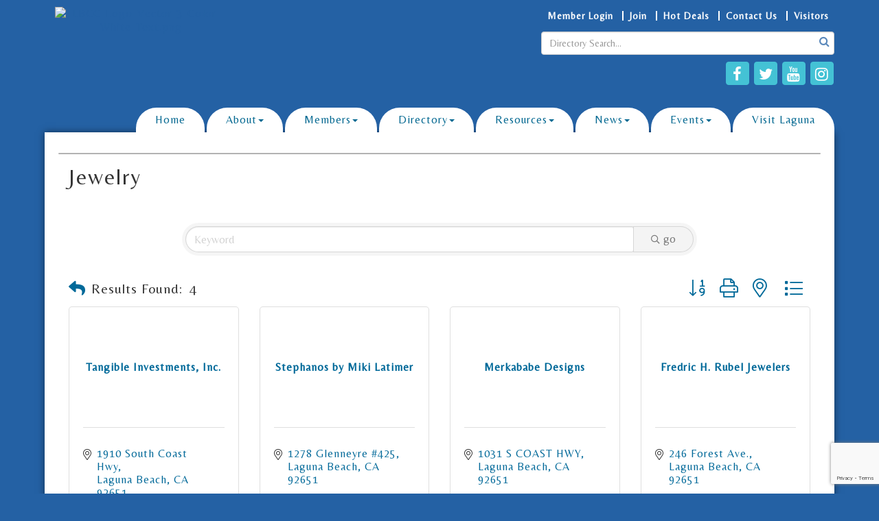

--- FILE ---
content_type: text/html; charset=utf-8
request_url: https://www.lagunabeachchamber.org/list/category/jewelry-32?o=alpha&d=1
body_size: 19313
content:


<!DOCTYPE html>
<!--[if lt IE 7]> <html dir="ltr" lang="en-US" class="ie6"> <![endif]-->
<!--[if IE 7]>    <html dir="ltr" lang="en-US" class="ie7"> <![endif]-->
<!--[if IE 8]>    <html dir="ltr" lang="en-US" class="ie8"> <![endif]-->
<!--[if gt IE 8]><!--> <html dir="ltr" lang="en-US"> <!--<![endif]-->

<!-- BEGIN head -->
<head>
<!-- start injected HTML (CCID=2209) -->
<!-- page template: https://www.lagunabeachchamber.org/publiclayout -->
<meta name="keywords" content="Laguna Beach Chamber of Commerce ,Laguna Beach,directory,business search,member search" />
<meta name="description" content="Laguna Beach Chamber of Commerce  | Jewelry" />
<link href="https://www.lagunabeachchamber.org/integration/customerdefinedcss?_=WNBMZw2" rel="stylesheet" type="text/css" />
<link rel="alternate stylesheet" type="application/rss+xml" title="Jewelry Category | Laguna Beach Chamber of Commerce  RSS Feed" href="https://www.lagunabeachchamber.org/list/rss/jewelry-32" />
<link rel="canonical" href="https://www.lagunabeachchamber.org/list" />
<!-- end injected HTML -->

	<!--Meta Tags-->
	<meta http-equiv="Content-Type" content="text/html; charset=UTF-8" />
    <meta charset="utf-8">
	<!--Title-->
	<title>Jewelry Category | Laguna Beach Chamber of Commerce </title>
    <!--Favicon-->
    <link rel="shortcut icon" href="https://chambermaster.blob.core.windows.net/userfiles/UserFiles/chambers/2209/CMS/2021-Chamber-Logo(1)-w270-w200-w100.png" type="image/x-icon" />
            <!--OG Meta-->
        
    
    <!-- Begin Styles -->    
    <!-- Page Header -->
    <script type="text/javascript">
        var BASE_URL = "//www.lagunabeachchamber.org/";
        var CMS = CMS || {};
        CMS.Warnings = CMS.Warnings || {};
        CMS.Defaults = CMS.Defaults || {};
    </script>
<link href="/Content/bundles/cms-public-styles?v=D8mNTZ-9UqeGhR8ddDkrI_X_p7u8taSdYzURPHS2JXg1" rel="stylesheet"/>
<script src="/Content/bundles/cms-public-header-scripts?v=yPjNtgpZ8y92tvBtDtdFF4JH0RbMuwi-tJnjLPEBD3o1"></script>
    <script type="text/javascript">
        CMS.jQuery = jQuery.noConflict(true);
    </script>
    
    
    
    
    <link href='https://fonts.googleapis.com/css?family=Satisfy' rel='stylesheet' type='text/css'>
    <meta name="viewport" content="width=device-width, initial-scale=1.0" />
    <meta http-equiv="X-UA-Compatible" content="IE=edge">
    <meta name="viewport" content="width=device-width, initial-scale=1">

    <!-- ===== Base Template Styles ===== -->
    <link class="cms-style" href="/Themes/Bearden/Resources/css/beardenstyles.css" rel="stylesheet">

    


    <link rel="stylesheet" href="//www.lagunabeachchamber.org/css/default" type="text/css" media="all" id="theme-style" />

    <!-- Site Header -->
<!-- header data -->
<link href='https://fonts.googleapis.com/css?family=Belleza' rel='stylesheet' type='text/css'>
<style>
  .featureWide {
    margin-top: 0px;
}
  ul.sidebar-nav.cms-ghost .nav-item a {
    padding: 10px 10px;
    margin: 5px 0;
    border-radius: 10px 10px 0px 0px;
}
.menu .navbar-default .navbar-nav > li {
    border-radius: 30px 30px 0px 0px;
}
  .menu .navbar-default .navbar-nav>li .dropdown-menu , .menu .navbar-default .navbar-nav>li .dropdown-menu:hover, .dropdown-menu>li>a:hover, .dropdown-menu>li>a:focus {
    background-color: white !important;
}
  .menu .navbar-default .navbar-nav > li {
    background-color: white !important;
}
.menu .navbar-default .navbar-nav > li a {
    color: #036891 !important;
}
.menu .navbar-default .navbar-nav > li a:hover {
    color: #3887a5 !important;
}
.mn-scroll-item:hover {
    background-color: #3887a5 !important;
} 
html, body { width:100%;  overflow-x:hidden;font-family: 'Belleza', sans-serif;letter-spacing: 1px; }    
h1, h2, h3, h4, h5, h6 { font-family: 'Belleza', sans-serif;font-weight: normal;letter-spacing: 2px;}
.sidebar-nav .nav-item a { font-family: 'Belleza', sans-serif;letter-spacing: 1px;}  
#photo-slider ul, #photo-slider li p {line-height: 25px;}  
@media (min-width: 992px) {  .logo .cms-image-widget {margin-bottom: -5px;} } 
.featureInner h1 {color: #ffffff;font-weight: normal;letter-spacing: 2px;} 
.featureInner a, .featureInner p {color: #E0E0E0;}  
  
/*--footer--*/
.footer p {line-height: 16px;margin: 0 0 3px;}
.footer a {}  
div[pagelayout="Home"] .page-area[pageareaid="9"] {margin-top:20px;}   
.page-area[pageareaid="Footer 6"] {margin-top:15px;} 

/*--to fix display on iphone 6S--*/
@media (max-width: 991px)  {
  .logo {padding-left:0;}
  }  
/*--menu--*/  
.menu .navbar-default .navbar-nav > li {background-color: #888;}  
@media (min-width: 768px) {    
.menu .navbar-default {height: 46px;}
.navbar-default .navbar-nav > li > a { padding: 10px 19px;}
}
@media (min-width: 992px) {.navbar-default .navbar-nav > li > a { padding: 10px 15px;}}
@media (min-width: 1200px) {.navbar-default .navbar-nav > li > a { padding: 10px 28px;}}
  
@media (max-width: 767px) {.menu .navbar-default {background-color: #666;}} 

/*--ribbon content style--*/
.panel.bearden-title-ribbon .panel-title:before {left: -7px;}
.bearden-title-ribbon {border-color: #999 !important;}  
  
/*--mn scrollers--*/
  .mn-scroll-link, .mn-scroll-date {color:#fff;font-family: 'Belleza', sans-serif;}  
  .mn-scroll-item {background-color:#036891;}
  
/*--to center header items in tablet & mobile--*/
@media (max-width: 991px) {
.header ul[class*="left"], .header ul[class*="right"], .header div[class*="left"], .header div[class*="right"] .header p, .header .right, .header .left {text-align:center !important;}
}

/*--for module icons--*/
.page-area[pageareaid="9"] .cms-icon-link img {background-color: #006999 !important;}
.page-area[pageareaid="9"] .cms-icon-links .cms-icon-title {color: #232323;} 
.page-area[pageareaid="9"] .cms-icon-link img {max-height: 70px;max-width: 70px;}  
.page-area[pageareaid="9"] img.blank, img.flat {
    -moz-border-radius: 20% !important;
    -webkit-border-radius: 20% !important;
    border-radius: 20% !important;
    border: 3px solid;
    padding: 3px;
    height: 70%;
    width: 70%;
    min-width: 40px;
    max-width: 80px;
}  
/*--for quicklink buttons from Rodeo Drive Theme--*/
.cat-buttons {
	font-size: 0;
	line-height: 0;
	margin: 0 -15px 15px;
	padding: 0;
	text-align: center;
}
.cat-buttons ul {
	display:block;
	margin: 0 auto;
	padding: 0;
	list-style: none;
}
.cat-buttons li {
	margin: 0 auto;
	padding: 0;
	list-style: none;
}
.cat-buttons li {
	display: inline;
	margin: 0;
}
.cat-buttons li+li {padding-left: 9px;}
.cat-buttons a {
	display: inline-block;
	font-family: 'Satisfy', lobster, cursive, sans-serif;
	font-size: 30px;
	line-height: 20px;
	text-align: left;
	overflow: hidden;
	white-space: nowrap;
	width: 220px;
	height: 68px;
	border: 3px solid #96c4c8;
    background: #006999;
	padding: 13px 30px;
	margin: 0 0 10px;
	-moz-border-radius: 10px;
	-webkit-border-radius: 10px;
	border-radius: 10px;
	-moz-box-sizing: border-box;
	-webkit-box-sizing: border-box;
	box-sizing: border-box;
	zoom: 1;
	*display: inline;
}
.cat-buttons a:hover {
	opacity: .8;
	filter: none;
}
.cat-buttons.cat-buttons-last a {
	border-color: #990099;
	background: #b84db8;
}
.cat-buttons.cat-button-last a:hover {
	background: #972c97;
	filter: none;
}
.cat-buttons a, .cat-buttons a strong, .cat-buttons a b {
	color: #96c4c8;
	text-decoration: none;
}

.cat-buttons a strong, .cat-buttons a b {
	display: block;
	font-family: Georgia,Times,"Times New Roman",serif;
	font-weight: normal;
	font-size: 28px;
	line-height: 24px;
	text-transform: uppercase;
	text-align: right;
	color:#fff;
}
@media (min-width: 992px) {.cat-buttons a {width: 170px;}  }  
@media (min-width: 1200px) {.cat-buttons a { width: 214px;}}   
</style>

<!-- Global site tag (gtag.js) - Google Analytics -->
<script async src="https://www.googletagmanager.com/gtag/js?id=UA-145747020-1"></script>
<script>
window.dataLayer = window.dataLayer || [];
function gtag(){dataLayer.push(arguments);}
gtag('js', new Date());

gtag('config', 'UA-145747020-1');
</script>    <!-- End Styles -->
        <script>
            (function (i, s, o, g, r, a, m) {
                i['GoogleAnalyticsObject'] = r; i[r] = i[r] || function () {
                    (i[r].q = i[r].q || []).push(arguments)
                }, i[r].l = 1 * new Date(); a = s.createElement(o),
                m = s.getElementsByTagName(o)[0]; a.async = 1; a.src = g; m.parentNode.insertBefore(a, m)
            })(window, document, 'script', '//www.google-analytics.com/analytics.js', 'ga');

            ga('create', 'UA-63892464-1', 'auto');
            ga('send', 'pageview');
        </script>
    <!-- jQuery first, then Popper.js, then Bootstrap JS -->
    <script src="https://code.jquery.com/jquery-3.7.1.min.js" crossorigin="anonymous"></script>
    <script type="text/javascript" src="https://code.jquery.com/ui/1.13.2/jquery-ui.min.js"></script>
<script src="https://www.lagunabeachchamber.org/Content/bundles/SEO4?v=jX-Yo1jNxYBrX6Ffq1gbxQahkKjKjLSiGjCSMnG9UuU1"></script>
    <script type="text/javascript" src="https://ajax.aspnetcdn.com/ajax/globalize/0.1.1/globalize.min.js"></script>
    <script type="text/javascript" src="https://ajax.aspnetcdn.com/ajax/globalize/0.1.1/cultures/globalize.culture.en-US.js"></script>
    <!-- Required meta tags -->
    <meta charset="utf-8">
    <meta name="viewport" content="width=device-width, initial-scale=1, shrink-to-fit=no">
    <link rel="stylesheet" href="https://code.jquery.com/ui/1.13.2/themes/base/jquery-ui.css" type="text/css" media="all" />
    <script type="text/javascript">
        var MNI = MNI || {};
        MNI.CurrentCulture = 'en-US';
        MNI.CultureDateFormat = 'M/d/yyyy';
        MNI.BaseUrl = 'https://www.lagunabeachchamber.org';
        MNI.jQuery = jQuery.noConflict(true);
        MNI.Page = {
            Domain: 'www.lagunabeachchamber.org',
            Context: 211,
            Category: 32,
            Member: null,
            MemberPagePopup: true
        };
        MNI.LayoutPromise = new Promise(function (resolve) {
            MNI.LayoutResolution = resolve;
        });
        MNI.MemberFilterUrl = 'list';
    </script>


    <script src="https://www.google.com/recaptcha/enterprise.js?render=6LfI_T8rAAAAAMkWHrLP_GfSf3tLy9tKa839wcWa" async defer></script>
    <script>

        const SITE_KEY = '6LfI_T8rAAAAAMkWHrLP_GfSf3tLy9tKa839wcWa';

        // Repeatedly check if grecaptcha has been loaded, and call the callback once it's available
        function waitForGrecaptcha(callback, retries = 10, interval = 1000) {
            if (typeof grecaptcha !== 'undefined' && grecaptcha.enterprise.execute) {
                callback();
            } else if (retries > 0) { 
                setTimeout(() => {
                    waitForGrecaptcha(callback, retries - 1, interval);
                }, interval);
            } else {
                console.error("grecaptcha is not available after multiple attempts");
            }
        }

        // Generates a reCAPTCHA v3 token using grecaptcha.enterprise and injects it into the given form.
        // If the token input doesn't exist, it creates one. Then it executes the callback with the token.
        function setReCaptchaToken(formElement, callback, action = 'submit') {
            grecaptcha.enterprise.ready(function () {
                grecaptcha.enterprise.execute(SITE_KEY, { action: action }).then(function (token) {

                    MNI.jQuery(function ($) {
                        let input = $(formElement).find("input[name='g-recaptcha-v3']");

                        if (input.length === 0) {
                            input = $('<input>', {
                                type: 'hidden',
                                name: 'g-recaptcha-v3',
                                value: token
                            });
                            $(formElement).append(input);
                        }
                        else
                            $(input).val(token);

                        if (typeof callback === 'function') callback(token);
                    })

                });
            });
        }

    </script>




<script src="https://www.lagunabeachchamber.org/Content/bundles/MNI?v=34V3-w6z5bLW9Yl7pjO3C5tja0TdKeHFrpRQ0eCPbz81"></script>

    <script type="text/javascript" src="https://maps.googleapis.com/maps/api/js?v=3&key=AIzaSyAACLyaFddZFsbbsMCsSY4lq7g6N4ycArE"></script>
    <!-- Bootstrap CSS -->
    <link type="text/css" href="https://www.lagunabeachchamber.org/Content/SEO4/css/bootstrap/bootstrap-ns.min.css" rel="stylesheet" />
<link href="https://www.lagunabeachchamber.org/Content/SEO4/css/fontawesome/css/fa.bundle?v=ruPA372u21djZ69Q5Ysnch4rq1PR55j8o6h6btgP60M1" rel="stylesheet"/>
<link href="https://www.lagunabeachchamber.org/Content/SEO4/css/v4-module.bundle?v=teKUclOSNwyO4iQ2s3q00X0U2jxs0Mkz0T6S0f4p_241" rel="stylesheet"/>
<meta name="referrer" content="origin" /></head>
 <!-- Begin body -->
<body class="cmsbackground">
    


<div id="page-layout" pageLayout="No Sidebar" pageId=35400>
    


<div class="" id="body-container">
	<div class="wrapperwide">
		<header class="headerWide">
				<div class="container header">
					<div class="row">
						<div class="col-md-3 logo">
<div class="page-area  global" pageareaid="Head 0">
    <ul class="cms-widgets">

<li class="cms-widget published " contentid="586553" pageareaid="Head 0" order="0" contenttypeid="8">
        <!--  -->
    
    <div class="cms-image-widget center ">
            <a href="https://www.lagunabeachchamber.org/" target=&quot;_blank&quot;>
                    <img style="max-width:100%" alt="LBCC-Logo-Vector-3-Color-White-Text.png" src="https://chambermaster.blob.core.windows.net/userfiles/UserFiles/chambers/2209/CMS/2021-Chamber-Logo(1).png">

            </a>
    </div>

    <span style="clear:both;display:block;"></span>
</li>


 

    </ul>
</div>

						    
						</div>
						<div class="col-md-9">
							<div class="row">
								<div class="col-xs-12">
<div class="page-area  global" pageareaid="Head 1">
    <ul class="cms-widgets">

<li class="cms-widget published " contentid="169258" pageareaid="Head 1" order="0" contenttypeid="7">
        <!--  -->
    
    <div class="cms-custom-links">
        <div class="cms-alignment-wrapper right ">
            <ul class="sidebar-nav sidebar-primary  horizontal " id="content-169258">
                    <li>
                        <div class="nav-item">
                            <a href="/login" >
                                <span class="panel-icon">
                                                                            <span class="panel-image"><img class="blank" src="https://devchambermaster.blob.core.windows.net/cms/media/icons/add-icon-flat.png"></span>
                                                                            <span>Member Login</span>
                                </span>
                            </a>
                        </div>
                    </li>
                    <li>
                        <div class="nav-item">
                            <a href="/member/newmemberapp" >
                                <span class="panel-icon">
                                                                            <span class="panel-image"><img class="blank" src="https://devchambermaster.blob.core.windows.net/cms/media/icons/add-icon-flat.png"></span>
                                                                            <span>Join</span>
                                </span>
                            </a>
                        </div>
                    </li>
                    <li>
                        <div class="nav-item">
                            <a href="http://www.lagunabeachchamber.org/hotdeals/" >
                                <span class="panel-icon">
                                                                            <span class="panel-image"><img class="blank" src="https://devchambermaster.blob.core.windows.net/cms/media/icons/add-icon-flat.png"></span>
                                                                            <span>Hot Deals</span>
                                </span>
                            </a>
                        </div>
                    </li>
                    <li>
                        <div class="nav-item">
                            <a href="/contact" >
                                <span class="panel-icon">
                                                                            <span class="panel-image"><img class="blank" src="https://devchambermaster.blob.core.windows.net/cms/media/icons/add-icon-flat.png"></span>
                                                                            <span>Contact Us</span>
                                </span>
                            </a>
                        </div>
                    </li>
                    <li>
                        <div class="nav-item">
                            <a href="http://www.visitlagunabeach.com/" target=&quot;_blank&quot;>
                                <span class="panel-icon">
                                                                            <span class="panel-image"><img class="blank" src="https://devchambermaster.blob.core.windows.net/cms/media/icons/add-icon-flat.png"></span>
                                                                            <span>Visitors</span>
                                </span>
                            </a>
                        </div>
                    </li>
            </ul>
        </div>
    </div>    

    <span style="clear:both;display:block;"></span>
</li>


 


<li class="cms-widget published " contentid="452637" pageareaid="Head 1" order="1" contenttypeid="14">
        <!-- 
    <span>Search</span>
 -->
    

    <div class="cms-design-panel" id="content-452637">

<script type="text/javascript">
        (function ($) {
            $(function () {
                $('#content-452637 .cms-search').SiteSearch();
            });
        })(CMS.jQuery)
</script>
<style>
    #content-452637 .cms-search.cms-search-custom .cms-search-holder {
        color:#0071bc;
    }
    #content-452637 .cms-search.cms-search-custom .cms-search-go:hover {
        color:#0071bc;
        border: 1px solid #0071bc;
    }
    #content-452637 .cms-search.cms-search-custom .cms-search-go:not(:hover),
    #content-452637 .cms-search.cms-search-custom .cms-search-go:active {
        background-color: #0071bc;
    }
    #content-452637 .cms-search-results {
        width:100%;
    }
    #content-452637 .cms-search-wrapper {
        width: 50%;
    }
    #content-452637 .cms-search {
        text-align:right ;
    }
    #content-452637 .form-group input.form-control {
        padding-right:25px;
    }
    #content-452637 .cms-pages-results {
        display:none;
    }
    #content-452637 .cms-members-results {
        display:block;
    }
    #content-452637 .cms-category-results {
        display:block;
    }
    #content-452637 .cms-quicklink-results {
        display:none;
    }
    #content-452637 .cms-events-results {
        display:none;
    }
    #content-452637 .cms-search-go {
        display:none;
    }
    #content-452637 .cms-search-holder {
        display:block;
    }
    #content-452637 .search-wrapper {
        margin-right:auto;
    }
</style>
<div class="cms-content cms-search cms-search-primary" state="none">
    <div class="cms-search-wrapper">
        <div class="form-group">
            <i class="fa fa-search cms-search-holder" title="Search"></i>
            <div class="cms-search-go">Go</div>
            <div class="search-wrapper">
                <input type="text" class="form-control" placeholder="Directory Search...">
                <input type="hidden" class="cms-search-mask" value="6">
                <input type="hidden" class="cms-search-limit" value="10">
            </div>
        </div>
        <div class="cms-search-results">
            <div class="search-results-wrapper">
                <div class="cms-pages-results">
                    <h4><strong>Pages</strong></h4>
                    <ul></ul>
                </div>
                <div class="cms-members-results">
                    <h4><strong>Members</strong></h4>
                    <ul></ul>
                </div>
                <div class="cms-category-results">
                    <h4><strong>Categories</strong></h4>
                    <ul></ul>
                </div>
                <div class="cms-quicklink-results">
                    <h4><strong>Quicklinks</strong></h4>
                    <ul></ul>
                </div>
                <div class="cms-events-results">
                    <h4><strong>Events</strong></h4>
                    <ul></ul>
                </div>
            </div>
        </div>
    </div>
</div>





    </div>

    <span style="clear:both;display:block;"></span>
</li>


 


<li class="cms-widget published " contentid="169255" pageareaid="Head 1" order="2" contenttypeid="9">
        <!--  -->
    
    <div class="cms-cm-icons">
        <ul class="cms-icon-links fixed  icon-links-secondary  right " count="4" id="content-169255">
                <li class="cms-icon-link">
                    <a href="https://www.facebook.com/LagunaBeachChamberofCommerce" target=&quot;_blank&quot;>
                        <div class="panel-icon">
                                <i class="fa fa-facebook flat-social" title="Icon Link"></i>
                                                    </div>
                    </a>
                </li>
                <li class="cms-icon-link">
                    <a href="https://twitter.com/LagunaBeachCC" target=&quot;_blank&quot;>
                        <div class="panel-icon">
                                <i class="fa fa-twitter flat-social" title="Icon Link"></i>
                                                    </div>
                    </a>
                </li>
                <li class="cms-icon-link">
                    <a href="https://www.youtube.com/channel/UCh9Re0q35wTmK88Pf-rQ73g" target=&quot;_blank&quot;>
                        <div class="panel-icon">
                                <i class="fa fa-youtube flat-social" title="Icon Link"></i>
                                                    </div>
                    </a>
                </li>
                <li class="cms-icon-link">
                    <a href="https://www.instagram.com/chamberlb/" target=&quot;_blank&quot;>
                        <div class="panel-icon">
                                <i class="fa fa-instagram flat-social" title="Icon Link"></i>
                                                    </div>
                    </a>
                </li>
        </ul>
    </div>

    <span style="clear:both;display:block;"></span>
</li>


 

    </ul>
</div>
</div>
							</div>
							<div class="row">
								<div class="col-md-6">
<div class="page-area  global" pageareaid="Head 2">
    <ul class="cms-widgets">
    </ul>
</div>
</div>
								<div class="col-md-6">
<div class="page-area  global" pageareaid="Head 3">
    <ul class="cms-widgets">

<li class="cms-widget published " contentid="419941" pageareaid="Head 3" order="0" contenttypeid="3">
        <!--  -->
    
    <div class="cms-content" id="content-419941">
        <div class="cm-widget-ad">
            <div id="content-419941-ads" class="mn-ads"></div>
        </div>
        <script type="text/javascript">
            var params = {"alignment":"left","context":101,"max":5,"rotate":true,"duration":3000,"WidgetType":5};
            var _mnisq=_mnisq||[];
            (function($){
                $(Object.keys(params)).each(function() {
                    _mnisq.push(["content-419941."+this, params[this]]);
                });
                _mnisq.push(["content-419941.create", "content-419941-ads"]);
            })(CMS.jQuery);            
        </script>
    </div>




 


    <span style="clear:both;display:block;"></span>
</li>


 

    </ul>
</div>
</div>
							</div>
							<div class="row">
								<div class="col-md-4">
<div class="page-area  global" pageareaid="Head 4">
    <ul class="cms-widgets">
    </ul>
</div>
</div>
								<div class="col-md-4">
<div class="page-area  global" pageareaid="Head 5">
    <ul class="cms-widgets">
    </ul>
</div>
</div>
								<div class="col-md-4">
<div class="page-area  global" pageareaid="Head 6">
    <ul class="cms-widgets">
    </ul>
</div>
</div>
							</div>
							<div class="clear"></div>
						</div>
					</div>
          <div class="row">
            <div class="col-md-4">
<div class="page-area  global" pageareaid="Head 7">
    <ul class="cms-widgets">
    </ul>
</div>
</div>
            <div class="col-md-8">
<div class="page-area  global" pageareaid="Head 8">
    <ul class="cms-widgets">
    </ul>
</div>
</div>
          </div>
          <div class="row">
            <div class="col-md-6">
<div class="page-area  global" pageareaid="Head 9">
    <ul class="cms-widgets">
    </ul>
</div>
</div>
            <div class="col-md-6">
<div class="page-area  global" pageareaid="Head 10">
    <ul class="cms-widgets">
    </ul>
</div>
</div>
          </div>
          <div class="clear"></div>
					<!-- Main Menu -->
					<!-- Navigation -->
					<div class="navigation menu">
						<nav class="navbar navbar-default" role="navigation">
							<!-- Brand and toggle get grouped for better mobile display -->
							<div class="navbar-header">
								<button type="button" class="navbar-toggle" data-toggle="collapse" data-target="#bs-example-navbar-collapse-1"> <span class="sr-only">Toggle navigation</span> <span class="icon-bar"></span> <span class="icon-bar"></span> <span class="icon-bar"></span></button>
							</div>
							<!-- Collect the nav links, forms, and other content for toggling -->
							<div class="collapse navbar-collapse" id="bs-example-navbar-collapse-1">
								<div id="cm-cms-menu">
									

<ul menu-id="2073" class="nav navbar-nav cms-bootstrap-menu">
                <li ><a href="/" target="_self">Home</a></li>
            <li class="dropdown">
                <a href="#" class="dropdown-toggle" data-toggle="dropdown" target="_self">About<b class="caret"></b></a>
                <ul class="dropdown-menu">
                                <li ><a href="/about-us" target="_self">About the Chamber</a></li>
            <li ><a href="/board-of-directors" target="_self">Board of Directors</a></li>
            <li ><a href="/ambassadors" target="_self">Ambassadors</a></li>
            <li ><a href="/committees" target="_self">Committees</a></li>

                </ul>
            </li>
            <li class="dropdown">
                <a href="#" class="dropdown-toggle" data-toggle="dropdown" target="_self">Members<b class="caret"></b></a>
                <ul class="dropdown-menu">
                                <li ><a href="/map/" target="_self">Member Map</a></li>
            <li marker=member-login><a href="/login/" target="_self">Renew Membership</a></li>
            <li ><a href="/benefits" target="_self">Benefits</a></li>
            <li ><a href="/chamber-chat" target="_self">Chamber Chat</a></li>
            <li ><a href="/membertomember/" target="_self">Member to Member Deals</a></li>
            <li ><a href="/hotdeals/" target="_self">Hot Deals</a></li>

                </ul>
            </li>
            <li class="dropdown">
                <a href="#" class="dropdown-toggle" data-toggle="dropdown" target="_self">Directory<b class="caret"></b></a>
                <ul class="dropdown-menu">
                                <li ><a href="/list/" target="_self">Member Directory</a></li>
            <li ><a href="/list/ql/restaurants-food-beverages-22" target="_self">Eat</a></li>
            <li ><a href="/list/ql/shopping-specialty-retail-23" target="_self">Shop</a></li>
            <li ><a href="/list/ql/lodging-travel-15" target="_self">Stay</a></li>
            <li ><a href="/list/ql/arts-culture-entertainment-3" target="_self">Play</a></li>
            <li ><a href="/list/ql/real-estate-moving-storage-20" target="_self">Live</a></li>
            <li ><a href="/list/ql/personal-services-care-17" target="_self">Personal Care &amp; Wellness</a></li>
            <li ><a href="/list/ql/business-professional-services-5" target="_self">Professional Services</a></li>

                </ul>
            </li>
            <li class="dropdown">
                <a href="#" class="dropdown-toggle" data-toggle="dropdown" target="_self">Resources<b class="caret"></b></a>
                <ul class="dropdown-menu">
                                <li ><a href="/balloon-free-laguna-beach" target="_self">Balloon-Free Laguna Beach</a></li>
            <li ><a href="/commercial-real-estate" target="_self">Commercial Properties</a></li>
            <li ><a href="/plastic-regulation-and-rules" target="_self">Path to Plastic Free</a></li>
            <li ><a href="/employee-parking-pass" target="_self">Employee Parking Pass</a></li>
            <li ><a href="/fire-inspection" target="_self">Fire Inspection</a></li>
            <li ><a href="/contact/" target="_self">General Inquiries</a></li>
            <li ><a href="/jobs/" target="_self">Job Opportunities</a></li>
            <li ><a href="/member-spotlights" target="_self">Member Spotlights</a></li>
            <li ><a href="/trolley-information" target="_self">Trolley Information</a></li>
            <li ><a href="/u.s.-chamber-of-commerce" target="_self">U.S. Chamber of Commerce</a></li>

                </ul>
            </li>
            <li class="dropdown">
                <a href="#" class="dropdown-toggle" data-toggle="dropdown" target="_self">News<b class="caret"></b></a>
                <ul class="dropdown-menu">
                                <li ><a href="/news/" target="_self">Press Release</a></li>
            <li ><a href="/chamber-in-the-news" target="_self">Chamber in the News</a></li>

                </ul>
            </li>
            <li class="dropdown">
                <a href="#" class="dropdown-toggle" data-toggle="dropdown" target="_self">Events<b class="caret"></b></a>
                <ul class="dropdown-menu">
                                <li ><a href="/events/calendar/" target="_self">Events Calendar</a></li>

                </ul>
            </li>
            <li ><a href="http://www.visitlagunabeach.com/" target="_blank">Visit Laguna</a></li>

</ul>


								</div>
							</div>
							<!-- /.navbar-collapse -->
						</nav>
					</div>
					<!-- /Navigation -->
				</div>
		</header>
    <!-- Main Content -->
        

<div class="wrapper">
            <main class="maincontentwide">
                <div class="container content">
                    <div class="row">
                        <div class="col-xs-12">
<div class="page-area  global" pageareaid="Layout Top 0">
    <ul class="cms-widgets">

<li class="cms-widget published " contentid="741275" pageareaid="Layout Top 0" order="0" contenttypeid="11">
        <!-- 
    <span>Generic</span>
 -->
    

    <div class="cms-design-panel" id="content-741275">


<div>
            <div class="panel panel-primary  cms-accordian ">
            <div class="panel-heading empty">
    <h3 class="panel-title">
        <span class="panel-icon">
                            <span class="panel-image"><img class="blank" src="https://devchambermaster.blob.core.windows.net/cms/media/icons/add-icon-flat.png" alt="" title="" /></span>
        </span>
    </h3>
            </div>
            <div class="panel-body">
                
            </div>
        </div>
</div>
<script type="text/javascript">
    CMS.Data.MultiInit['cms-accordian']('content-741275', 'panel-primary ');
</script>





    </div>

    <span style="clear:both;display:block;"></span>
</li>


 

    </ul>
</div>
</div>
                    </div>
                    <div class="row">
                        <div class="col-xs-12">
<div class="page-area  local" pageareaid="Main">
    <ul class="cms-widgets">

<li class="cms-widget published " contentid="199355" pageareaid="Main" order="0" contenttypeid="6">
        <!-- 
    <span>Generic</span>
 -->
    

    <div class="cms-design-panel" id="content-199355">
<p>    <div id="gzns">
        
<div class="container-fluid gz-search-results">
    <!-- pagetitle and deals buttons row, deals buttons are now removed but leaving div incase we add back in -->
    <div class="d-flex w-100 gz-pagetitle-dealsbuttons">
        <div class="flex-grow-1 gz-pagetitle">
            <h1>Jewelry</h1>
        </div>
        

<div class="gz-dealsbuttons"></div>

    </div>
    <!-- intro text -->
    <!--banner ad -->



<div class="row gz-banner"><div class="col"><div class="mn-banner mn-banner-premier"><div id="mn-banner"><noscript><iframe src="https://www.lagunabeachchamber.org/sponsors/adsframe?context=211&amp;catgid=32&amp;maxWidth=480&amp;maxHeight=60&amp;max=1&amp;rotate=False" width="480" height="60" scrolling="no" frameborder="0" allowtransparency="true" marginwidth="0" marginheight="0"></iframe></noscript></div></div></div></div>
<script type="text/javascript">
    var _mnisq=_mnisq||[];
    _mnisq.push(["domain","www.lagunabeachchamber.org"],["context",211],["category",32],["max",5],["rotate",1],["maxWidth",480],["maxHeight",60],["create","mn-banner"]);
    (function(b,d,a,c){b.getElementById(d)||(c=b.getElementsByTagName(a)[0],a=b.createElement(a),a.type="text/javascript",a.async=!0,a.src="https://www.lagunabeachchamber.org/Content/Script/Ads.min.js",c.parentNode.insertBefore(a,c))})(document,"mni-ads-script","script");
</script>
        

<!-- search bar on several pages, internal components mostly the same but internal components differ-->
  <div class="row gz-directory-search-filters">
        <div class="col">
<form action="https://www.lagunabeachchamber.org/list/category/jewelry-32" id="SearchForm" method="get">                <div class="input-group gz-search-filters">
                <input for="search" type="text" class="form-control gz-search-keyword member-typeahead" aria-label="Search by keyword" placeholder="Keyword" name="q">
                                
                <span><input type="hidden" name="o" value="alpha" /></span>
                <span><input type="hidden" name="d" value="1" /></span>
                
                <span><input type="hidden" name="sa" value="False" /></span>
                <div class="input-group-append">
                    <button class="btn gz-search-btn" type="submit" role="search" aria-label="Search Submit"><i class="gz-far gz-fa-search"></i>go</button>
                </div>
                </div>
</form>            <!-- badge pills, these display if keyword or items in search are selected, not sure if they only need to display on the results page or both the main page and results -->    
            <div class="gz-search-pills">
                
                
            </div>   
            <input type="hidden" name="catgId" id="catgId" />
        </div>    
  </div>

    <!-- results count and sort -->
    <div class="row gz-toolbar">
        <div class="col">
            <div class="btn-toolbar justify-content-between gz-results-toolbar" role="toolbar" aria-label="Toolbar with button groups">
                <div class="input-group gz-results-found">
                    <div class="input-group-text gz-results-found-text" id="results-found">
                        <a class="gz-page-return" href="https://www.lagunabeachchamber.org/list" role="button" title="Back to Search"><i class="gz-fas gz-fa-reply"></i></a>
                        <span class="gz-subtitle gz-results-title">Results Found: </span>
                        <span class="gz-subtitle gz-results-count">4</span>
                    </div>
                </div>
                <div class="gz-toolbar-buttons">
                    <div class="btn-group gz-toolbar-group" role="group" aria-describedby="buttongroup" id="sorting"><span id="buttongroup" class="sr-only">Button group with nested dropdown</span>
                            <a type="button" class="gz-sort-alpha gz-sort-desc" role="button" title="Sort by Rank" href="https://www.lagunabeachchamber.org/list/category/jewelry-32?o="><i class="gz-fal gz-fa-sort-alpha-down"></i><i class="gz-fal gz-fa-sort-alpha-up"></i><i class="gz-fal gz-fa-sort-numeric-down"></i></a>

                        <a class="gz-toolbar-btn" role="button" rel="nofollow" href="https://www.lagunabeachchamber.org/list/category/jewelry-32?o=alpha&amp;d=1&amp;rendermode=print" title="Print" onclick="return!MNI.Window.Print(this)"><i class="gz-fal gz-fa-print"></i></a>
                        <a class="gz-toolbar-btn" role="button" href="https://www.lagunabeachchamber.org/list/category/jewelry-32?o=alpha&amp;d=1&amp;dm=True" title="View on Map"><i class="gz-fal gz-fa-map-marker-alt"></i></a>
                        <a href="#" class="gz-view-btn gz-cards-view gz-toolbar-btn active" role="button" title="Card View"><i class="gz-fal gz-fa-th"></i></a>
                        <a href="#" class="gz-view-btn gz-list-view gz-toolbar-btn" role="button" title="List View"><i class="gz-fal gz-fa-list"></i></a>
                    </div>
                </div>
            </div>
        </div>
    </div>
<div class="row gz-cards gz-results-cards">
    <!-- start of first card, use this markup and repeat for each one-->
    <div class="gz-list-card-wrapper col-sm-6 col-md-4">

<script type="text/javascript">
    MNI.jQuery(function ($) {
        $(document).ready(function () {
            $('.gz-member-description').hover(
                function () {
                    var descElem = $(this);
                    var toolTipElem = descElem.parent().find('.tooltiptext');
                    var tolerance = 5; // The following check needs some tolerance due to varying pixel sizes setup
                    var isTruncated = descElem[0].scrollHeight > (descElem[0].clientHeight + tolerance);
                    if (isTruncated) toolTipElem.addClass('show');
                });
            $('.gz-list-card-wrapper .card-body').hover(
                function () {
                    // Do nothing. Hover In handled in above element selector. Hover Out handled below
                },
                function () {
                    $(this).parent().find('.tooltiptext.show').removeClass('show');
                }
            );
        });
    });
</script>
<div class="card gz-results-card gz-web-participation-30 gz-no-logo gz-nonsponsor" data-memid="1368" data-gz-wp="Gold">
    <div class="card-header">
        <a href="https://www.lagunabeachchamber.org/list/member/tangible-investments-inc-laguna-beach-1368" target="_blank" alt="Tangible Investments, Inc.">
                <span class="gz-img-placeholder">Tangible Investments, Inc.</span>
            </a>
        <!-- if no image, omit img and display span of text <span class="gz-img-placeholder">Charter Communications</span> -->
        <!--if membership type display span, add class of membership type next to .gz-membership-type -->
        
    </div>
    <div class="card-body gz-card-top">
        <h5 class="card-title gz-card-title" itemprop="name">
            <a href="https://www.lagunabeachchamber.org/list/member/tangible-investments-inc-laguna-beach-1368" target="_blank" alt="Tangible Investments, Inc.">Tangible Investments, Inc.</a>
        </h5>
            <span class="tooltiptext">gold, investments, investing, coins, lamps, art, jewelry, fine jewelry, financial advisors, silver, coin, trust, experience, money, future</span>
            <p class="card-text gz-description gz-member-description">gold, investments, investing, coins, lamps, art, jewelry, fine jewelry, financial advisors, silver, coin, trust, experience, money, future</p>
    </div>
    <div class="card-body gz-results-card-body">
        <ul class="list-group list-group-flush">
                <li class="list-group-item gz-card-address">
                    <a href="https://www.google.com/maps?q=1910%20South%20Coast%20Hwy,%20Laguna%20Beach,%20CA,%2092651" onclick="MNI.Hit.MemberMap(1368)" target="_blank" class="card-link">
                        <i class="gz-fal gz-fa-map-marker-alt"></i>
                        <span class="gz-street-address" itemprop="streetAddress">1910 South Coast Hwy</span>
                        
                        
                        
                        <div itemprop="citystatezip">
                            <span class="gz-address-city">Laguna Beach</span>
                            <span>CA</span>
                            <span>92651</span>
                        </div>
                    </a>
                </li>
            <li class="list-group-item gz-card-phone">
                <a href="tel:9497155333" class="card-link"><i class="gz-fal gz-fa-phone"></i><span>9497155333</span></a>
            </li>
            
        </ul>
    </div>
    <!--if membership deals buttons are activated display card footer, if not omit entire footer-->
</div>
</div><div class="gz-list-card-wrapper col-sm-6 col-md-4">

<script type="text/javascript">
    MNI.jQuery(function ($) {
        $(document).ready(function () {
            $('.gz-member-description').hover(
                function () {
                    var descElem = $(this);
                    var toolTipElem = descElem.parent().find('.tooltiptext');
                    var tolerance = 5; // The following check needs some tolerance due to varying pixel sizes setup
                    var isTruncated = descElem[0].scrollHeight > (descElem[0].clientHeight + tolerance);
                    if (isTruncated) toolTipElem.addClass('show');
                });
            $('.gz-list-card-wrapper .card-body').hover(
                function () {
                    // Do nothing. Hover In handled in above element selector. Hover Out handled below
                },
                function () {
                    $(this).parent().find('.tooltiptext.show').removeClass('show');
                }
            );
        });
    });
</script>
<div class="card gz-results-card gz-web-participation-30 gz-no-logo gz-nonsponsor" data-memid="6511" data-gz-wp="Gold">
    <div class="card-header">
        <a href="https://www.lagunabeachchamber.org/list/member/stephanos-by-miki-latimer-6511" target="_blank" alt="Stephanos by Miki Latimer">
                <span class="gz-img-placeholder">Stephanos by Miki Latimer</span>
            </a>
        <!-- if no image, omit img and display span of text <span class="gz-img-placeholder">Charter Communications</span> -->
        <!--if membership type display span, add class of membership type next to .gz-membership-type -->
        
    </div>
    <div class="card-body gz-card-top">
        <h5 class="card-title gz-card-title" itemprop="name">
            <a href="https://www.lagunabeachchamber.org/list/member/stephanos-by-miki-latimer-6511" target="_blank" alt="Stephanos by Miki Latimer">Stephanos by Miki Latimer</a>
        </h5>
            <span class="tooltiptext">Stephanos is a jewelry brand based in Laguna Beach. Our jewelry collection is one of a kind design with quality freshwater pearls and semi-precious stones. Beautiful jewelry for everybody.</span>
            <p class="card-text gz-description gz-member-description">Stephanos is a jewelry brand based in Laguna Beach. Our jewelry collection is one of a kind design with quality freshwater pearls and semi-precious stones. Beautiful jewelry for everybody.</p>
    </div>
    <div class="card-body gz-results-card-body">
        <ul class="list-group list-group-flush">
                <li class="list-group-item gz-card-address">
                    <a href="https://www.google.com/maps?q=1278%20Glenneyre%20#425,%20Laguna%20Beach,%20CA,%2092651" onclick="MNI.Hit.MemberMap(6511)" target="_blank" class="card-link">
                        <i class="gz-fal gz-fa-map-marker-alt"></i>
                        <span class="gz-street-address" itemprop="streetAddress">1278 Glenneyre #425</span>
                        
                        
                        
                        <div itemprop="citystatezip">
                            <span class="gz-address-city">Laguna Beach</span>
                            <span>CA</span>
                            <span>92651</span>
                        </div>
                    </a>
                </li>
            <li class="list-group-item gz-card-phone">
                <a href="tel:9499819695" class="card-link"><i class="gz-fal gz-fa-phone"></i><span>(949) 981-9695</span></a>
            </li>
            
        </ul>
    </div>
    <!--if membership deals buttons are activated display card footer, if not omit entire footer-->
</div>
</div><div class="gz-list-card-wrapper col-sm-6 col-md-4">

<script type="text/javascript">
    MNI.jQuery(function ($) {
        $(document).ready(function () {
            $('.gz-member-description').hover(
                function () {
                    var descElem = $(this);
                    var toolTipElem = descElem.parent().find('.tooltiptext');
                    var tolerance = 5; // The following check needs some tolerance due to varying pixel sizes setup
                    var isTruncated = descElem[0].scrollHeight > (descElem[0].clientHeight + tolerance);
                    if (isTruncated) toolTipElem.addClass('show');
                });
            $('.gz-list-card-wrapper .card-body').hover(
                function () {
                    // Do nothing. Hover In handled in above element selector. Hover Out handled below
                },
                function () {
                    $(this).parent().find('.tooltiptext.show').removeClass('show');
                }
            );
        });
    });
</script>
<div class="card gz-results-card gz-web-participation-30 gz-no-logo gz-nonsponsor" data-memid="6661" data-gz-wp="Gold">
    <div class="card-header">
        <a href="https://www.lagunabeachchamber.org/list/member/merkababe-designs-6661" target="_blank" alt="Merkababe Designs ">
                <span class="gz-img-placeholder">Merkababe Designs </span>
            </a>
        <!-- if no image, omit img and display span of text <span class="gz-img-placeholder">Charter Communications</span> -->
        <!--if membership type display span, add class of membership type next to .gz-membership-type -->
        
    </div>
    <div class="card-body gz-card-top">
        <h5 class="card-title gz-card-title" itemprop="name">
            <a href="https://www.lagunabeachchamber.org/list/member/merkababe-designs-6661" target="_blank" alt="Merkababe Designs ">Merkababe Designs </a>
        </h5>
    </div>
    <div class="card-body gz-results-card-body">
        <ul class="list-group list-group-flush">
                <li class="list-group-item gz-card-address">
                    <a href="https://www.google.com/maps?q=1031%20S%20COAST%20HWY,%20Laguna%20Beach,%20CA,%2092651" onclick="MNI.Hit.MemberMap(6661)" target="_blank" class="card-link">
                        <i class="gz-fal gz-fa-map-marker-alt"></i>
                        <span class="gz-street-address" itemprop="streetAddress">1031 S COAST HWY</span>
                        
                        
                        
                        <div itemprop="citystatezip">
                            <span class="gz-address-city">Laguna Beach</span>
                            <span>CA</span>
                            <span>92651</span>
                        </div>
                    </a>
                </li>
            <li class="list-group-item gz-card-phone">
                <a href="tel:4055620071" class="card-link"><i class="gz-fal gz-fa-phone"></i><span>(405) 562-0071</span></a>
            </li>
            
        </ul>
    </div>
    <!--if membership deals buttons are activated display card footer, if not omit entire footer-->
</div>
</div><div class="gz-list-card-wrapper col-sm-6 col-md-4">

<script type="text/javascript">
    MNI.jQuery(function ($) {
        $(document).ready(function () {
            $('.gz-member-description').hover(
                function () {
                    var descElem = $(this);
                    var toolTipElem = descElem.parent().find('.tooltiptext');
                    var tolerance = 5; // The following check needs some tolerance due to varying pixel sizes setup
                    var isTruncated = descElem[0].scrollHeight > (descElem[0].clientHeight + tolerance);
                    if (isTruncated) toolTipElem.addClass('show');
                });
            $('.gz-list-card-wrapper .card-body').hover(
                function () {
                    // Do nothing. Hover In handled in above element selector. Hover Out handled below
                },
                function () {
                    $(this).parent().find('.tooltiptext.show').removeClass('show');
                }
            );
        });
    });
</script>
<div class="card gz-results-card gz-web-participation-30 gz-no-logo gz-nonsponsor" data-memid="79" data-gz-wp="Gold">
    <div class="card-header">
        <a href="https://www.lagunabeachchamber.org/list/member/fredric-h-rubel-jewelers-laguna-beach-79" target="_blank" alt="Fredric H. Rubel Jewelers">
                <span class="gz-img-placeholder">Fredric H. Rubel Jewelers</span>
            </a>
        <!-- if no image, omit img and display span of text <span class="gz-img-placeholder">Charter Communications</span> -->
        <!--if membership type display span, add class of membership type next to .gz-membership-type -->
        
    </div>
    <div class="card-body gz-card-top">
        <h5 class="card-title gz-card-title" itemprop="name">
            <a href="https://www.lagunabeachchamber.org/list/member/fredric-h-rubel-jewelers-laguna-beach-79" target="_blank" alt="Fredric H. Rubel Jewelers">Fredric H. Rubel Jewelers</a>
        </h5>
            <span class="tooltiptext">Fine Jewelry Store, Authorized Rolex Dealer, Jewelry and Watch Repair Services, Appraisal Services</span>
            <p class="card-text gz-description gz-member-description">Fine Jewelry Store, Authorized Rolex Dealer, Jewelry and Watch Repair Services, Appraisal Services</p>
    </div>
    <div class="card-body gz-results-card-body">
        <ul class="list-group list-group-flush">
                <li class="list-group-item gz-card-address">
                    <a href="https://www.google.com/maps?q=246%20Forest%20Ave.,%20Laguna%20Beach,%20CA,%2092651" onclick="MNI.Hit.MemberMap(79)" target="_blank" class="card-link">
                        <i class="gz-fal gz-fa-map-marker-alt"></i>
                        <span class="gz-street-address" itemprop="streetAddress">246 Forest Ave.</span>
                        
                        
                        
                        <div itemprop="citystatezip">
                            <span class="gz-address-city">Laguna Beach</span>
                            <span>CA</span>
                            <span>92651</span>
                        </div>
                    </a>
                </li>
            <li class="list-group-item gz-card-phone">
                <a href="tel:9494943513" class="card-link"><i class="gz-fal gz-fa-phone"></i><span>949-494-3513</span></a>
            </li>
            
        </ul>
    </div>
    <!--if membership deals buttons are activated display card footer, if not omit entire footer-->
</div>
</div>
</div><!-- end of cards row --> 
        
    <div class="row gz-footer-navigation" role="navigation">
        <div class="col">
            <a href="https://www.lagunabeachchamber.org/list/">Business Directory</a>
            <a href="https://www.lagunabeachchamber.org/news/">News Releases</a>
            <a href="https://www.lagunabeachchamber.org/events/">Events Calendar</a>
            <a href="https://www.lagunabeachchamber.org/hotdeals/">Hot Deals</a>
            <a href="https://www.lagunabeachchamber.org/MemberToMember/">Member To Member Deals</a>
            <a href="https://www.lagunabeachchamber.org/marketspace/">Marketspace</a>
            <a href="https://www.lagunabeachchamber.org/jobs/">Job Postings</a>
            <a href="https://www.lagunabeachchamber.org/contact/">Contact Us</a>
            <a href="https://www.lagunabeachchamber.org/info/">Information &amp; Brochures</a>
            
            <a href="https://www.lagunabeachchamber.org/member/NewMemberApp/">Join The Chamber</a>
        </div>
    </div>

    <div class="row gz-footer-logo">
        <div class="col text-center">
            <a href="http://www.growthzone.com/" target="_blank">
                <img alt="GrowthZone - Membership Management Software" src="https://public.chambermaster.com/content/images/powbyCM_100x33.png" border="0">
            </a>
        </div>
    </div>
</div><!-- container fluid close -->

        
    <script type="text/javascript">
        MNI.DEFAULT_LISTING = 0;
        (function ($) {
            $(function () {
                $('#gz-directory-contactform .gz-toolbar-btn').click(function (e) {
                    e.preventDefault();
                    $('#gz-directory-contactform').submit();
                });
            });
        })(MNI.jQuery);
    </script>

        <!-- JavaScript for Bootstrap 4 components -->
        <!-- js to make 4 column layout instead of 3 column when the module page content area is larger than 950, this is to accomodate for full-width templates and templates that have sidebars-->
        <script type="text/javascript">
            (function ($) {
                $(function () {
                    var $gzns = $('#gzns');
                    var $info = $('#gzns').find('.col-sm-6.col-md-4');
                    if ($gzns.width() > 950) {
                        $info.addClass('col-lg-3');
                    }

                    var store = window.localStorage;
                    var key = "2-list-view";
                    var printKey = "24-list-view";
                    $('.gz-view-btn').click(function (e) {
                        e.preventDefault();
                        $('.gz-view-btn').removeClass('active');
                        $(this).addClass('active');
                        if ($(this).hasClass('gz-list-view')) {
                            store.setItem(key, true);
                            store.setItem(printKey, true);
                            $('.gz-list-card-wrapper').removeClass('col-sm-6 col-md-4').addClass('gz-list-col');
                        } else {
                            store.setItem(key, false);
                            store.setItem(printKey, false);
                            $('.gz-list-card-wrapper').addClass('col-sm-6 col-md-4').removeClass('gz-list-col');
                        }
                    });
                    
                    var isListView = store.getItem(key) == null ? MNI.DEFAULT_LISTING : store.getItem(key) == "true";
                    if (isListView) $('.gz-view-btn.gz-list-view').click();
                    store.setItem(printKey, isListView);
                    MNI.LayoutResolution();

                    (function ($modal) {
                        if ($modal[0]) {
                            $('#gz-info-contactfriend').on('shown.bs.modal', function (e) {
                                $modal.css('max-height', $(window).height() + 'px');
                                $modal.addClass('isLoading');
                                $.ajax({ url: MNI.BaseUrl + '/inforeq/contactFriend?itemType='+MNI.ITEM_TYPE+'&itemId='+MNI.ITEM_ID })
                                    .then(function (r) {
                                        $modal.find('.modal-body')
                                            .html($.parseHTML(r.Html));
                                        $modal.removeClass('isLoading');
                                        $('#gz-info-contactfriend').addClass('in');
                                        $.getScript("https://www.google.com/recaptcha/api.js");
                                    });
                            });
                            $('#gz-info-contactfriend .send-btn').click(function () {
                                var $form = $modal.find('form');
                                $modal.addClass('isLoading');
                                $.ajax({
                                    url: $form.attr('action'),
                                    type: 'POST',
                                    data: $form.serialize(),
                                    dataType: 'json'
                                }).then(function (r) {
                                    if (r.Success) $('#gz-info-contactfriend').modal('hide');
                                    else $modal.find('.modal-body').html($.parseHTML(r.Html));
                                    $.getScript("https://www.google.com/recaptcha/api.js");
                                    $modal.removeClass('isLoading');
                                });
                            });
                        }
                    })($('#gz-info-contactfriend .modal-content'));

                    (function ($modal) {
                        if ($modal[0]) {
                            $('#gz-info-subscribe').on('shown.bs.modal', function (e) {
                            $('#gz-info-subscribe .send-btn').show();
                            $modal.addClass('isLoading');
                                $.ajax({ url: MNI.SUBSCRIBE_URL })
                                .then(function (r) {
                                    $modal.find('.modal-body')
                                        .html(r);

                                    $modal.removeClass('isLoading');
                                });
                            });
                            $('#gz-info-subscribe .send-btn').click(function () {
                                var $form = $modal.find('form');
                                $modal.addClass('isLoading');

                                waitForGrecaptcha(() => {
                                    setReCaptchaToken($form, () => {
                                        $.ajax({
                                            url: $form.attr('action'),
                                            type: 'POST',
                                            data: $form.serialize()
                                        }).then(function (r) {
                                            if (r.toLowerCase().search('thank you') != -1) {
                                                $('#gz-info-subscribe .send-btn').hide();
                                            }
                                            $modal.find('.modal-body').html(r);
                                            $modal.removeClass('isLoading');
                                        });
                                    }, "hotDealsSubscribe");
                                })                        
                            });
                        }
                    })($('#gz-info-subscribe .modal-content'));

                    (function ($modal) {
                        $('#gz-info-calendarformat').on('shown.bs.modal', function (e) {
                            var backdropElem = "<div class=\"modal-backdrop fade in\" style=\"height: 731px;\" ></div >";
                            $('#gz-info-calendarformat').addClass('in');                           
                            if (!($('#gz-info-calendarformat .modal-backdrop').length)) {
                                $('#gz-info-calendarformat').prepend(backdropElem);
                            }
                            else {
                                $('#gz-info-calendarformat .modal-backdrop').addClass('in');
                            }
                        });
                        $('#gz-info-calendarformat').on('hidden.bs.modal', function (e) {
                            $('#gz-info-calendarformat').removeClass('in');
                            $('#gz-info-calendarformat .modal-backdrop').remove();
                        });
                        if ($modal[0]) {
                            $('.calendarLink').click(function (e) {
                                $('#gz-info-calendarformat').modal('hide');
                            });
                        }
                    })($('#gz-info-calendarformat .modal-content'));

                    // Constructs the Find Members type ahead suggestion engine. Tokenizes on the Name item in the remote return object. Case Sensitive usage.
                    var members = new Bloodhound({
                        datumTokenizer: Bloodhound.tokenizers.whitespace,
                        queryTokenizer: Bloodhound.tokenizers.whitespace,
                        remote: {
                            url: MNI.BaseUrl + '/list/find?q=%searchTerm',
                            wildcard: '%searchTerm',
                            replace: function () {
                                var q = MNI.BaseUrl + '/list/find?q=' + encodeURIComponent($('.gz-search-keyword').val());
                                var categoryId = $('#catgId').val();
                                var quickLinkId = $('#qlId').val();
                                if (categoryId) {
                                    q += "&catgId=" + encodeURIComponent(categoryId);
                                }
                                if (quickLinkId) {
                                    q += "&qlid=" + encodeURIComponent(quickLinkId);
                                }
                                return q;
                            }
                        }
                    });

                    // Initializing the typeahead using the Bloodhound remote dataset. Display the Name and Type from the dataset via the suggestion template. Case sensitive.
                    $('.member-typeahead').typeahead({
                        hint: false,
                    },
                        {
                            display: 'Name',
                            source: members,
                            limit: Infinity,
                            templates: {
                                suggestion: function (data) { return '<div class="mn-autocomplete"><span class="mn-autocomplete-name">' + data.Name + '</span></br><span class="mn-autocomplete-type">' + data.Type + '</span></div>' }
                            }
                    });

                    $('.member-typeahead').on('typeahead:selected', function (evt, item) {
                        var openInNewWindow = MNI.Page.MemberPagePopup
                        var doAction = openInNewWindow ? MNI.openNewWindow : MNI.redirectTo;

                        switch (item.ResultType) {
                            case 1: // AutocompleteSearchResultType.Category
                                doAction(MNI.Path.Category(item.SlugWithID));
                                break;
                            case 2: // AutocompleteSearchResultType.QuickLink
                                doAction(MNI.Path.QuickLink(item.SlugWithID));
                                break;
                            case 3: // AutocompleteSearchResultType.Member
                                if (item.MemberPageAction == 1) {
                                    MNI.logHitStat("mbrws", item.ID).then(function () {
                                        var location = item.WebParticipation < 10 ? MNI.Path.MemberKeywordSearch(item.Name) : MNI.Path.Member(item.SlugWithID);
                                        doAction(location);
                                    });
                                }
                                else {
                                    var location = item.WebParticipation < 10 ? MNI.Path.MemberKeywordSearch(item.Name) : MNI.Path.Member(item.SlugWithID);
                                    doAction(location);
                                }
                                break;
                        }
                    })

                    $('#category-select').change(function () {
                        // Store the category ID in a hidden field so the remote fetch can use it when necessary
                        var categoryId = $('#category-select option:selected').val();
                        $('#catgId').val(categoryId);
                        // Don't rely on prior locally cached data when the category is changed.
                        $('.member-typeahead').typeahead('destroy');
                        $('.member-typeahead').typeahead({
                            hint: false,
                        },
                            {
                                display: 'Name',
                                source: members,
                                limit: Infinity,
                                templates: {
                                    suggestion: function (data) { return '<div class="mn-autocomplete"><span class="mn-autocomplete-name">' + data.Name + '</span></br><span class="mn-autocomplete-type">' + data.Type + '</span></div>' }
                                }
                            });
                    });
                    MNI.Plugins.AutoComplete.Init('#mn-search-geoip input', { path: '/' + MNI.MemberFilterUrl + '/find-geographic' });
                });
            })(MNI.jQuery);
        </script>
    </div>
</p>
    </div>

    <span style="clear:both;display:block;"></span>
</li>


 

    </ul>
</div>
</div>
                    </div>
                    <div class="row">
                        <div class="col-md-6">
<div class="page-area  local" pageareaid="1">
    <ul class="cms-widgets">
    </ul>
</div>
</div>
                        <div class="col-md-6">
<div class="page-area  local" pageareaid="2">
    <ul class="cms-widgets">
    </ul>
</div>
</div>
                    </div>
                    <div class="row">
                        <div class="col-xs-12">
<div class="page-area  local" pageareaid="3">
    <ul class="cms-widgets">
    </ul>
</div>
</div>
                    </div>
                    <div class="row">
                        <div class="col-md-4">
<div class="page-area  local" pageareaid="4">
    <ul class="cms-widgets">
    </ul>
</div>
</div>
                        <div class="col-md-4">
<div class="page-area  local" pageareaid="5">
    <ul class="cms-widgets">
    </ul>
</div>
</div>
                        <div class="col-md-4">
<div class="page-area  local" pageareaid="6">
    <ul class="cms-widgets">
    </ul>
</div>
</div>
                    </div>
                    <div class="row">
                        <div class="col-md-4">
<div class="page-area  local" pageareaid="7">
    <ul class="cms-widgets">
    </ul>
</div>
</div>
                        <div class="col-md-4">
<div class="page-area  local" pageareaid="8">
    <ul class="cms-widgets">
    </ul>
</div>
</div>
                        <div class="col-md-4">
<div class="page-area  local" pageareaid="9">
    <ul class="cms-widgets">
    </ul>
</div>
</div>
                    </div>
                    <div class="row">
                        <div class="col-md-4">
<div class="page-area  local" pageareaid="10">
    <ul class="cms-widgets">
    </ul>
</div>
</div>
                        <div class="col-md-4">
<div class="page-area  local" pageareaid="11">
    <ul class="cms-widgets">
    </ul>
</div>
</div>
                        <div class="col-md-4">
<div class="page-area  local" pageareaid="12">
    <ul class="cms-widgets">
    </ul>
</div>
</div>
                    </div>
                    <div class="row">
                        <div class="col-md-4">
<div class="page-area  local" pageareaid="13">
    <ul class="cms-widgets">
    </ul>
</div>
</div>
                        <div class="col-md-4">
<div class="page-area  local" pageareaid="14">
    <ul class="cms-widgets">
    </ul>
</div>
</div>
                        <div class="col-md-4">
<div class="page-area  local" pageareaid="15">
    <ul class="cms-widgets">
    </ul>
</div>
</div>
                    </div>
                    <div class="row">
                        <div class="col-xs-12">
<div class="page-area  local" pageareaid="16">
    <ul class="cms-widgets">
    </ul>
</div>
</div>
                    </div>
                    <div class="row">
                        <div class="col-xs-12">
<div class="page-area  global" pageareaid="Layout Bottom 0">
    <ul class="cms-widgets">
    </ul>
</div>
</div>
                    </div>
            </main>
        </div>

<footer class="footerwide">
            <div class="container footer">
                <div class="footer-shadow shadow-left">&nbsp;</div>
                <div class="footer-shadow shadow-right">&nbsp;</div>
                <div class="row">
                    <div class="col-sm-4">
                        
<div class="page-area  global" pageareaid="Footer 0">
    <ul class="cms-widgets">

<li class="cms-widget published " contentid="169256" pageareaid="Footer 0" order="0" contenttypeid="9">
        <!--  -->
    
    <div class="cms-cm-icons">
        <ul class="cms-icon-links fixed  icon-links-secondary  left " count="4" id="content-169256">
                <li class="cms-icon-link">
                    <a href="https://www.facebook.com/LagunaBeachChamberofCommerce" target=&quot;_blank&quot;>
                        <div class="panel-icon">
                                <i class="fa fa-facebook flat-social" title="Icon Link"></i>
                                                    </div>
                    </a>
                </li>
                <li class="cms-icon-link">
                    <a href="https://twitter.com/LagunaBeachCC" target=&quot;_blank&quot;>
                        <div class="panel-icon">
                                <i class="fa fa-twitter flat-social" title="Icon Link"></i>
                                                    </div>
                    </a>
                </li>
                <li class="cms-icon-link">
                    <a href="http://www.youtube.com/channel/UCWVhGe_KXYWBmvOY4DaAQpA" target=&quot;_blank&quot;>
                        <div class="panel-icon">
                                <i class="fa fa-youtube flat-social" title="Icon Link"></i>
                                                    </div>
                    </a>
                </li>
                <li class="cms-icon-link">
                    <a href="https://www.instagram.com/chamberlb/" target=&quot;_blank&quot;>
                        <div class="panel-icon">
                                <i class="fa fa-instagram flat-social" title="Icon Link"></i>
                                                    </div>
                    </a>
                </li>
        </ul>
    </div>

    <span style="clear:both;display:block;"></span>
</li>


 

    </ul>
</div>

                    </div>
                    <div class="col-sm-8">
                        <div>
<div class="page-area  global" pageareaid="Footer 1">
    <ul class="cms-widgets">

<li class="cms-widget published " contentid="169260" pageareaid="Footer 1" order="0" contenttypeid="7">
        <!--  -->
    
    <div class="cms-custom-links">
            <style>

                ul#content-169260.sidebar-nav.horizontal.sidebar-default.custom {
                    background-color: #777777;
                }
                ul#content-169260.sidebar-nav.horizontal.sidebar-default.custom li {
                    border-color: #ffffff;
                }
                                                ul#content-169260.sidebar-nav.sidebar-default.custom .nav-item a {
                    background-color:#777777;
                    border-color:#777777;
                    color:#ffffff;
                }
            </style>
        <div class="cms-alignment-wrapper right ">
            <ul class="sidebar-nav sidebar-default custom  horizontal " id="content-169260">
                    <li>
                        <div class="nav-item">
                            <a href="/contact" >
                                <span class="panel-icon">
                                                                            <span class="panel-image"><img class="blank" src="https://devchambermaster.blob.core.windows.net/cms/media/icons/add-icon-flat.png"></span>
                                                                            <span>Member Login</span>
                                </span>
                            </a>
                        </div>
                    </li>
                    <li>
                        <div class="nav-item">
                            <a href="/member/newmemberapp" >
                                <span class="panel-icon">
                                                                            <span class="panel-image"><img class="blank" src="https://devchambermaster.blob.core.windows.net/cms/media/icons/add-icon-flat.png"></span>
                                                                            <span>Join</span>
                                </span>
                            </a>
                        </div>
                    </li>
                    <li>
                        <div class="nav-item">
                            <a href="/contact" >
                                <span class="panel-icon">
                                                                            <span class="panel-image"><img class="blank" src="https://devchambermaster.blob.core.windows.net/cms/media/icons/add-icon-flat.png"></span>
                                                                            <span>Contact Us</span>
                                </span>
                            </a>
                        </div>
                    </li>
            </ul>
        </div>
    </div>    

    <span style="clear:both;display:block;"></span>
</li>


 

    </ul>
</div>

                            <div class="text-right">
                                <p><strong>    <span>Laguna Beach Chamber of Commerce </span>
</strong></p>
                                <p>        <a href="https://maps.google.com?q=357+Glenneyre+Laguna+Beach+CA+92651" target="_blank"><span class="glyphicon glyphicon-map-marker"></span>&nbsp;<span class="cms-cms-address">357 Glenneyre,&nbsp;</span>Laguna Beach, CA 92651</a>
</p>
                                <p>        <a href="tel:(949) 494-1018"><span class="glyphicon glyphicon-earphone"></span>&nbsp;949. 494.1018</a>
</p>
                                <p>        <a href="mailto:info@lagunabeachchamber.org"><span class="glyphicon glyphicon-envelope"></span>&nbsp;Email Us</a>
</p>
              					    </div>
                        </div>
                    </div>
                </div>
                <div class="row">
                    <div class="col-sm-3">
<div class="page-area  global" pageareaid="Footer 2">
    <ul class="cms-widgets">
    </ul>
</div>

					</div>
                    <div class="col-sm-3">
<div class="page-area  global" pageareaid="Footer 3">
    <ul class="cms-widgets">
    </ul>
</div>
</div>
                    <div class="col-sm-3">
<div class="page-area  global" pageareaid="Footer 4">
    <ul class="cms-widgets">
    </ul>
</div>
</div>
                    <div class="col-sm-3">
<div class="page-area  global" pageareaid="Footer 5">
    <ul class="cms-widgets">
    </ul>
</div>
</div>
                </div>
                <div class="row">
                    <div class="col-xs-12">
<div class="page-area  global" pageareaid="Footer 6">
    <ul class="cms-widgets">
    </ul>
</div>
</div>
                </div>
                <div class="row">
                    <div class="col-xs-12 copyright text-center">
                            <p>&copy; Copyright 2026 Laguna Beach Chamber of Commerce . All Rights Reserved. Site provided by <a href="http://www.growthzone.com" target="_blank">GrowthZone</a> - powered by <a href="http://www.chambermaster.com" target="_blank">ChamberMaster</a> software.</p>

                    </div>
                </div>
            </div>
        </footer>
</div>

    <!-- /Body -->
    <!-- Footer -->


    <!-- /Footer -->
	</div>
</div>

<link href="/css/layout/No Sidebar" rel="stylesheet" />
<!-- <script type="text/javascript" src="/js/No Sidebar"></script> -->

</div>

    <!-- Begin Scripts -->
    <script type="text/javascript" src="https://lagunabeachchamber.chambermaster.com/backofficecontent/Scripts/Login.min.js"></script>
    <!-- Page Footer -->
        
    <script src="/Content/bundles/cms-public-footer-scripts?v=sAbD-11GT1gj9YWFSh_PZVZk_lPj5MfBofkANUIUc4A1"></script>

    
    
    


    <script type="text/javascript" src="https://cdnjs.cloudflare.com/ajax/libs/cssuseragent/2.1.31/cssua.min.js"></script>

    <script type="text/javascript">
        (function ($) {
            $(function () {
                try {
                    $(".gallery a").fancybox({
                        transitionEffect: 'fade',
                        buttons: [
                            "close"
                        ],
                    });
                } catch (err) { }
            });
        })(CMS.jQuery);
    </script>

    <!-- Site Footer -->
<!-- footer data -->    <!-- End Scripts -->
<script type="text/javascript">window.CMSTemplateUrl = 'https://www.lagunabeachchamber.org/publiclayout';</script>
        <script type="text/javascript">
            (function($){
                $(function(){
		            if(document.cookie.indexOf('scms=') != -1) {
                        $(document.body).prepend('<div class="cm-cms-status-header" id="cm-cms-status"><a href="' + window.location.href + '?clearcache=true" class="refresh clickable-text"><i class="fa fa-refresh"></i> Refresh Template</a><span class="message">Page content is editable through ChamberMaster. Page template content is <a href="' + window.CMSTemplateUrl +'">editable here</a>.</span><div class="logout-block"><a href="/Services/Logout/?redirectUrl=/" class="logout clickable-text">Logout <i class="fa fa-close"></i></a></div></div><div class="cm-cms-status-header"></div>');
			            $(".cm-cms-status-header").slideDown();
		            }
	            })
           })((window.CMS || window.MNI || window).jQuery || window.$);
        </script>
</body>
<!-- END body -->
</html>



--- FILE ---
content_type: text/html; charset=utf-8
request_url: https://www.google.com/recaptcha/enterprise/anchor?ar=1&k=6LfI_T8rAAAAAMkWHrLP_GfSf3tLy9tKa839wcWa&co=aHR0cHM6Ly93d3cubGFndW5hYmVhY2hjaGFtYmVyLm9yZzo0NDM.&hl=en&v=PoyoqOPhxBO7pBk68S4YbpHZ&size=invisible&anchor-ms=20000&execute-ms=30000&cb=ifryeolma5d3
body_size: 48875
content:
<!DOCTYPE HTML><html dir="ltr" lang="en"><head><meta http-equiv="Content-Type" content="text/html; charset=UTF-8">
<meta http-equiv="X-UA-Compatible" content="IE=edge">
<title>reCAPTCHA</title>
<style type="text/css">
/* cyrillic-ext */
@font-face {
  font-family: 'Roboto';
  font-style: normal;
  font-weight: 400;
  font-stretch: 100%;
  src: url(//fonts.gstatic.com/s/roboto/v48/KFO7CnqEu92Fr1ME7kSn66aGLdTylUAMa3GUBHMdazTgWw.woff2) format('woff2');
  unicode-range: U+0460-052F, U+1C80-1C8A, U+20B4, U+2DE0-2DFF, U+A640-A69F, U+FE2E-FE2F;
}
/* cyrillic */
@font-face {
  font-family: 'Roboto';
  font-style: normal;
  font-weight: 400;
  font-stretch: 100%;
  src: url(//fonts.gstatic.com/s/roboto/v48/KFO7CnqEu92Fr1ME7kSn66aGLdTylUAMa3iUBHMdazTgWw.woff2) format('woff2');
  unicode-range: U+0301, U+0400-045F, U+0490-0491, U+04B0-04B1, U+2116;
}
/* greek-ext */
@font-face {
  font-family: 'Roboto';
  font-style: normal;
  font-weight: 400;
  font-stretch: 100%;
  src: url(//fonts.gstatic.com/s/roboto/v48/KFO7CnqEu92Fr1ME7kSn66aGLdTylUAMa3CUBHMdazTgWw.woff2) format('woff2');
  unicode-range: U+1F00-1FFF;
}
/* greek */
@font-face {
  font-family: 'Roboto';
  font-style: normal;
  font-weight: 400;
  font-stretch: 100%;
  src: url(//fonts.gstatic.com/s/roboto/v48/KFO7CnqEu92Fr1ME7kSn66aGLdTylUAMa3-UBHMdazTgWw.woff2) format('woff2');
  unicode-range: U+0370-0377, U+037A-037F, U+0384-038A, U+038C, U+038E-03A1, U+03A3-03FF;
}
/* math */
@font-face {
  font-family: 'Roboto';
  font-style: normal;
  font-weight: 400;
  font-stretch: 100%;
  src: url(//fonts.gstatic.com/s/roboto/v48/KFO7CnqEu92Fr1ME7kSn66aGLdTylUAMawCUBHMdazTgWw.woff2) format('woff2');
  unicode-range: U+0302-0303, U+0305, U+0307-0308, U+0310, U+0312, U+0315, U+031A, U+0326-0327, U+032C, U+032F-0330, U+0332-0333, U+0338, U+033A, U+0346, U+034D, U+0391-03A1, U+03A3-03A9, U+03B1-03C9, U+03D1, U+03D5-03D6, U+03F0-03F1, U+03F4-03F5, U+2016-2017, U+2034-2038, U+203C, U+2040, U+2043, U+2047, U+2050, U+2057, U+205F, U+2070-2071, U+2074-208E, U+2090-209C, U+20D0-20DC, U+20E1, U+20E5-20EF, U+2100-2112, U+2114-2115, U+2117-2121, U+2123-214F, U+2190, U+2192, U+2194-21AE, U+21B0-21E5, U+21F1-21F2, U+21F4-2211, U+2213-2214, U+2216-22FF, U+2308-230B, U+2310, U+2319, U+231C-2321, U+2336-237A, U+237C, U+2395, U+239B-23B7, U+23D0, U+23DC-23E1, U+2474-2475, U+25AF, U+25B3, U+25B7, U+25BD, U+25C1, U+25CA, U+25CC, U+25FB, U+266D-266F, U+27C0-27FF, U+2900-2AFF, U+2B0E-2B11, U+2B30-2B4C, U+2BFE, U+3030, U+FF5B, U+FF5D, U+1D400-1D7FF, U+1EE00-1EEFF;
}
/* symbols */
@font-face {
  font-family: 'Roboto';
  font-style: normal;
  font-weight: 400;
  font-stretch: 100%;
  src: url(//fonts.gstatic.com/s/roboto/v48/KFO7CnqEu92Fr1ME7kSn66aGLdTylUAMaxKUBHMdazTgWw.woff2) format('woff2');
  unicode-range: U+0001-000C, U+000E-001F, U+007F-009F, U+20DD-20E0, U+20E2-20E4, U+2150-218F, U+2190, U+2192, U+2194-2199, U+21AF, U+21E6-21F0, U+21F3, U+2218-2219, U+2299, U+22C4-22C6, U+2300-243F, U+2440-244A, U+2460-24FF, U+25A0-27BF, U+2800-28FF, U+2921-2922, U+2981, U+29BF, U+29EB, U+2B00-2BFF, U+4DC0-4DFF, U+FFF9-FFFB, U+10140-1018E, U+10190-1019C, U+101A0, U+101D0-101FD, U+102E0-102FB, U+10E60-10E7E, U+1D2C0-1D2D3, U+1D2E0-1D37F, U+1F000-1F0FF, U+1F100-1F1AD, U+1F1E6-1F1FF, U+1F30D-1F30F, U+1F315, U+1F31C, U+1F31E, U+1F320-1F32C, U+1F336, U+1F378, U+1F37D, U+1F382, U+1F393-1F39F, U+1F3A7-1F3A8, U+1F3AC-1F3AF, U+1F3C2, U+1F3C4-1F3C6, U+1F3CA-1F3CE, U+1F3D4-1F3E0, U+1F3ED, U+1F3F1-1F3F3, U+1F3F5-1F3F7, U+1F408, U+1F415, U+1F41F, U+1F426, U+1F43F, U+1F441-1F442, U+1F444, U+1F446-1F449, U+1F44C-1F44E, U+1F453, U+1F46A, U+1F47D, U+1F4A3, U+1F4B0, U+1F4B3, U+1F4B9, U+1F4BB, U+1F4BF, U+1F4C8-1F4CB, U+1F4D6, U+1F4DA, U+1F4DF, U+1F4E3-1F4E6, U+1F4EA-1F4ED, U+1F4F7, U+1F4F9-1F4FB, U+1F4FD-1F4FE, U+1F503, U+1F507-1F50B, U+1F50D, U+1F512-1F513, U+1F53E-1F54A, U+1F54F-1F5FA, U+1F610, U+1F650-1F67F, U+1F687, U+1F68D, U+1F691, U+1F694, U+1F698, U+1F6AD, U+1F6B2, U+1F6B9-1F6BA, U+1F6BC, U+1F6C6-1F6CF, U+1F6D3-1F6D7, U+1F6E0-1F6EA, U+1F6F0-1F6F3, U+1F6F7-1F6FC, U+1F700-1F7FF, U+1F800-1F80B, U+1F810-1F847, U+1F850-1F859, U+1F860-1F887, U+1F890-1F8AD, U+1F8B0-1F8BB, U+1F8C0-1F8C1, U+1F900-1F90B, U+1F93B, U+1F946, U+1F984, U+1F996, U+1F9E9, U+1FA00-1FA6F, U+1FA70-1FA7C, U+1FA80-1FA89, U+1FA8F-1FAC6, U+1FACE-1FADC, U+1FADF-1FAE9, U+1FAF0-1FAF8, U+1FB00-1FBFF;
}
/* vietnamese */
@font-face {
  font-family: 'Roboto';
  font-style: normal;
  font-weight: 400;
  font-stretch: 100%;
  src: url(//fonts.gstatic.com/s/roboto/v48/KFO7CnqEu92Fr1ME7kSn66aGLdTylUAMa3OUBHMdazTgWw.woff2) format('woff2');
  unicode-range: U+0102-0103, U+0110-0111, U+0128-0129, U+0168-0169, U+01A0-01A1, U+01AF-01B0, U+0300-0301, U+0303-0304, U+0308-0309, U+0323, U+0329, U+1EA0-1EF9, U+20AB;
}
/* latin-ext */
@font-face {
  font-family: 'Roboto';
  font-style: normal;
  font-weight: 400;
  font-stretch: 100%;
  src: url(//fonts.gstatic.com/s/roboto/v48/KFO7CnqEu92Fr1ME7kSn66aGLdTylUAMa3KUBHMdazTgWw.woff2) format('woff2');
  unicode-range: U+0100-02BA, U+02BD-02C5, U+02C7-02CC, U+02CE-02D7, U+02DD-02FF, U+0304, U+0308, U+0329, U+1D00-1DBF, U+1E00-1E9F, U+1EF2-1EFF, U+2020, U+20A0-20AB, U+20AD-20C0, U+2113, U+2C60-2C7F, U+A720-A7FF;
}
/* latin */
@font-face {
  font-family: 'Roboto';
  font-style: normal;
  font-weight: 400;
  font-stretch: 100%;
  src: url(//fonts.gstatic.com/s/roboto/v48/KFO7CnqEu92Fr1ME7kSn66aGLdTylUAMa3yUBHMdazQ.woff2) format('woff2');
  unicode-range: U+0000-00FF, U+0131, U+0152-0153, U+02BB-02BC, U+02C6, U+02DA, U+02DC, U+0304, U+0308, U+0329, U+2000-206F, U+20AC, U+2122, U+2191, U+2193, U+2212, U+2215, U+FEFF, U+FFFD;
}
/* cyrillic-ext */
@font-face {
  font-family: 'Roboto';
  font-style: normal;
  font-weight: 500;
  font-stretch: 100%;
  src: url(//fonts.gstatic.com/s/roboto/v48/KFO7CnqEu92Fr1ME7kSn66aGLdTylUAMa3GUBHMdazTgWw.woff2) format('woff2');
  unicode-range: U+0460-052F, U+1C80-1C8A, U+20B4, U+2DE0-2DFF, U+A640-A69F, U+FE2E-FE2F;
}
/* cyrillic */
@font-face {
  font-family: 'Roboto';
  font-style: normal;
  font-weight: 500;
  font-stretch: 100%;
  src: url(//fonts.gstatic.com/s/roboto/v48/KFO7CnqEu92Fr1ME7kSn66aGLdTylUAMa3iUBHMdazTgWw.woff2) format('woff2');
  unicode-range: U+0301, U+0400-045F, U+0490-0491, U+04B0-04B1, U+2116;
}
/* greek-ext */
@font-face {
  font-family: 'Roboto';
  font-style: normal;
  font-weight: 500;
  font-stretch: 100%;
  src: url(//fonts.gstatic.com/s/roboto/v48/KFO7CnqEu92Fr1ME7kSn66aGLdTylUAMa3CUBHMdazTgWw.woff2) format('woff2');
  unicode-range: U+1F00-1FFF;
}
/* greek */
@font-face {
  font-family: 'Roboto';
  font-style: normal;
  font-weight: 500;
  font-stretch: 100%;
  src: url(//fonts.gstatic.com/s/roboto/v48/KFO7CnqEu92Fr1ME7kSn66aGLdTylUAMa3-UBHMdazTgWw.woff2) format('woff2');
  unicode-range: U+0370-0377, U+037A-037F, U+0384-038A, U+038C, U+038E-03A1, U+03A3-03FF;
}
/* math */
@font-face {
  font-family: 'Roboto';
  font-style: normal;
  font-weight: 500;
  font-stretch: 100%;
  src: url(//fonts.gstatic.com/s/roboto/v48/KFO7CnqEu92Fr1ME7kSn66aGLdTylUAMawCUBHMdazTgWw.woff2) format('woff2');
  unicode-range: U+0302-0303, U+0305, U+0307-0308, U+0310, U+0312, U+0315, U+031A, U+0326-0327, U+032C, U+032F-0330, U+0332-0333, U+0338, U+033A, U+0346, U+034D, U+0391-03A1, U+03A3-03A9, U+03B1-03C9, U+03D1, U+03D5-03D6, U+03F0-03F1, U+03F4-03F5, U+2016-2017, U+2034-2038, U+203C, U+2040, U+2043, U+2047, U+2050, U+2057, U+205F, U+2070-2071, U+2074-208E, U+2090-209C, U+20D0-20DC, U+20E1, U+20E5-20EF, U+2100-2112, U+2114-2115, U+2117-2121, U+2123-214F, U+2190, U+2192, U+2194-21AE, U+21B0-21E5, U+21F1-21F2, U+21F4-2211, U+2213-2214, U+2216-22FF, U+2308-230B, U+2310, U+2319, U+231C-2321, U+2336-237A, U+237C, U+2395, U+239B-23B7, U+23D0, U+23DC-23E1, U+2474-2475, U+25AF, U+25B3, U+25B7, U+25BD, U+25C1, U+25CA, U+25CC, U+25FB, U+266D-266F, U+27C0-27FF, U+2900-2AFF, U+2B0E-2B11, U+2B30-2B4C, U+2BFE, U+3030, U+FF5B, U+FF5D, U+1D400-1D7FF, U+1EE00-1EEFF;
}
/* symbols */
@font-face {
  font-family: 'Roboto';
  font-style: normal;
  font-weight: 500;
  font-stretch: 100%;
  src: url(//fonts.gstatic.com/s/roboto/v48/KFO7CnqEu92Fr1ME7kSn66aGLdTylUAMaxKUBHMdazTgWw.woff2) format('woff2');
  unicode-range: U+0001-000C, U+000E-001F, U+007F-009F, U+20DD-20E0, U+20E2-20E4, U+2150-218F, U+2190, U+2192, U+2194-2199, U+21AF, U+21E6-21F0, U+21F3, U+2218-2219, U+2299, U+22C4-22C6, U+2300-243F, U+2440-244A, U+2460-24FF, U+25A0-27BF, U+2800-28FF, U+2921-2922, U+2981, U+29BF, U+29EB, U+2B00-2BFF, U+4DC0-4DFF, U+FFF9-FFFB, U+10140-1018E, U+10190-1019C, U+101A0, U+101D0-101FD, U+102E0-102FB, U+10E60-10E7E, U+1D2C0-1D2D3, U+1D2E0-1D37F, U+1F000-1F0FF, U+1F100-1F1AD, U+1F1E6-1F1FF, U+1F30D-1F30F, U+1F315, U+1F31C, U+1F31E, U+1F320-1F32C, U+1F336, U+1F378, U+1F37D, U+1F382, U+1F393-1F39F, U+1F3A7-1F3A8, U+1F3AC-1F3AF, U+1F3C2, U+1F3C4-1F3C6, U+1F3CA-1F3CE, U+1F3D4-1F3E0, U+1F3ED, U+1F3F1-1F3F3, U+1F3F5-1F3F7, U+1F408, U+1F415, U+1F41F, U+1F426, U+1F43F, U+1F441-1F442, U+1F444, U+1F446-1F449, U+1F44C-1F44E, U+1F453, U+1F46A, U+1F47D, U+1F4A3, U+1F4B0, U+1F4B3, U+1F4B9, U+1F4BB, U+1F4BF, U+1F4C8-1F4CB, U+1F4D6, U+1F4DA, U+1F4DF, U+1F4E3-1F4E6, U+1F4EA-1F4ED, U+1F4F7, U+1F4F9-1F4FB, U+1F4FD-1F4FE, U+1F503, U+1F507-1F50B, U+1F50D, U+1F512-1F513, U+1F53E-1F54A, U+1F54F-1F5FA, U+1F610, U+1F650-1F67F, U+1F687, U+1F68D, U+1F691, U+1F694, U+1F698, U+1F6AD, U+1F6B2, U+1F6B9-1F6BA, U+1F6BC, U+1F6C6-1F6CF, U+1F6D3-1F6D7, U+1F6E0-1F6EA, U+1F6F0-1F6F3, U+1F6F7-1F6FC, U+1F700-1F7FF, U+1F800-1F80B, U+1F810-1F847, U+1F850-1F859, U+1F860-1F887, U+1F890-1F8AD, U+1F8B0-1F8BB, U+1F8C0-1F8C1, U+1F900-1F90B, U+1F93B, U+1F946, U+1F984, U+1F996, U+1F9E9, U+1FA00-1FA6F, U+1FA70-1FA7C, U+1FA80-1FA89, U+1FA8F-1FAC6, U+1FACE-1FADC, U+1FADF-1FAE9, U+1FAF0-1FAF8, U+1FB00-1FBFF;
}
/* vietnamese */
@font-face {
  font-family: 'Roboto';
  font-style: normal;
  font-weight: 500;
  font-stretch: 100%;
  src: url(//fonts.gstatic.com/s/roboto/v48/KFO7CnqEu92Fr1ME7kSn66aGLdTylUAMa3OUBHMdazTgWw.woff2) format('woff2');
  unicode-range: U+0102-0103, U+0110-0111, U+0128-0129, U+0168-0169, U+01A0-01A1, U+01AF-01B0, U+0300-0301, U+0303-0304, U+0308-0309, U+0323, U+0329, U+1EA0-1EF9, U+20AB;
}
/* latin-ext */
@font-face {
  font-family: 'Roboto';
  font-style: normal;
  font-weight: 500;
  font-stretch: 100%;
  src: url(//fonts.gstatic.com/s/roboto/v48/KFO7CnqEu92Fr1ME7kSn66aGLdTylUAMa3KUBHMdazTgWw.woff2) format('woff2');
  unicode-range: U+0100-02BA, U+02BD-02C5, U+02C7-02CC, U+02CE-02D7, U+02DD-02FF, U+0304, U+0308, U+0329, U+1D00-1DBF, U+1E00-1E9F, U+1EF2-1EFF, U+2020, U+20A0-20AB, U+20AD-20C0, U+2113, U+2C60-2C7F, U+A720-A7FF;
}
/* latin */
@font-face {
  font-family: 'Roboto';
  font-style: normal;
  font-weight: 500;
  font-stretch: 100%;
  src: url(//fonts.gstatic.com/s/roboto/v48/KFO7CnqEu92Fr1ME7kSn66aGLdTylUAMa3yUBHMdazQ.woff2) format('woff2');
  unicode-range: U+0000-00FF, U+0131, U+0152-0153, U+02BB-02BC, U+02C6, U+02DA, U+02DC, U+0304, U+0308, U+0329, U+2000-206F, U+20AC, U+2122, U+2191, U+2193, U+2212, U+2215, U+FEFF, U+FFFD;
}
/* cyrillic-ext */
@font-face {
  font-family: 'Roboto';
  font-style: normal;
  font-weight: 900;
  font-stretch: 100%;
  src: url(//fonts.gstatic.com/s/roboto/v48/KFO7CnqEu92Fr1ME7kSn66aGLdTylUAMa3GUBHMdazTgWw.woff2) format('woff2');
  unicode-range: U+0460-052F, U+1C80-1C8A, U+20B4, U+2DE0-2DFF, U+A640-A69F, U+FE2E-FE2F;
}
/* cyrillic */
@font-face {
  font-family: 'Roboto';
  font-style: normal;
  font-weight: 900;
  font-stretch: 100%;
  src: url(//fonts.gstatic.com/s/roboto/v48/KFO7CnqEu92Fr1ME7kSn66aGLdTylUAMa3iUBHMdazTgWw.woff2) format('woff2');
  unicode-range: U+0301, U+0400-045F, U+0490-0491, U+04B0-04B1, U+2116;
}
/* greek-ext */
@font-face {
  font-family: 'Roboto';
  font-style: normal;
  font-weight: 900;
  font-stretch: 100%;
  src: url(//fonts.gstatic.com/s/roboto/v48/KFO7CnqEu92Fr1ME7kSn66aGLdTylUAMa3CUBHMdazTgWw.woff2) format('woff2');
  unicode-range: U+1F00-1FFF;
}
/* greek */
@font-face {
  font-family: 'Roboto';
  font-style: normal;
  font-weight: 900;
  font-stretch: 100%;
  src: url(//fonts.gstatic.com/s/roboto/v48/KFO7CnqEu92Fr1ME7kSn66aGLdTylUAMa3-UBHMdazTgWw.woff2) format('woff2');
  unicode-range: U+0370-0377, U+037A-037F, U+0384-038A, U+038C, U+038E-03A1, U+03A3-03FF;
}
/* math */
@font-face {
  font-family: 'Roboto';
  font-style: normal;
  font-weight: 900;
  font-stretch: 100%;
  src: url(//fonts.gstatic.com/s/roboto/v48/KFO7CnqEu92Fr1ME7kSn66aGLdTylUAMawCUBHMdazTgWw.woff2) format('woff2');
  unicode-range: U+0302-0303, U+0305, U+0307-0308, U+0310, U+0312, U+0315, U+031A, U+0326-0327, U+032C, U+032F-0330, U+0332-0333, U+0338, U+033A, U+0346, U+034D, U+0391-03A1, U+03A3-03A9, U+03B1-03C9, U+03D1, U+03D5-03D6, U+03F0-03F1, U+03F4-03F5, U+2016-2017, U+2034-2038, U+203C, U+2040, U+2043, U+2047, U+2050, U+2057, U+205F, U+2070-2071, U+2074-208E, U+2090-209C, U+20D0-20DC, U+20E1, U+20E5-20EF, U+2100-2112, U+2114-2115, U+2117-2121, U+2123-214F, U+2190, U+2192, U+2194-21AE, U+21B0-21E5, U+21F1-21F2, U+21F4-2211, U+2213-2214, U+2216-22FF, U+2308-230B, U+2310, U+2319, U+231C-2321, U+2336-237A, U+237C, U+2395, U+239B-23B7, U+23D0, U+23DC-23E1, U+2474-2475, U+25AF, U+25B3, U+25B7, U+25BD, U+25C1, U+25CA, U+25CC, U+25FB, U+266D-266F, U+27C0-27FF, U+2900-2AFF, U+2B0E-2B11, U+2B30-2B4C, U+2BFE, U+3030, U+FF5B, U+FF5D, U+1D400-1D7FF, U+1EE00-1EEFF;
}
/* symbols */
@font-face {
  font-family: 'Roboto';
  font-style: normal;
  font-weight: 900;
  font-stretch: 100%;
  src: url(//fonts.gstatic.com/s/roboto/v48/KFO7CnqEu92Fr1ME7kSn66aGLdTylUAMaxKUBHMdazTgWw.woff2) format('woff2');
  unicode-range: U+0001-000C, U+000E-001F, U+007F-009F, U+20DD-20E0, U+20E2-20E4, U+2150-218F, U+2190, U+2192, U+2194-2199, U+21AF, U+21E6-21F0, U+21F3, U+2218-2219, U+2299, U+22C4-22C6, U+2300-243F, U+2440-244A, U+2460-24FF, U+25A0-27BF, U+2800-28FF, U+2921-2922, U+2981, U+29BF, U+29EB, U+2B00-2BFF, U+4DC0-4DFF, U+FFF9-FFFB, U+10140-1018E, U+10190-1019C, U+101A0, U+101D0-101FD, U+102E0-102FB, U+10E60-10E7E, U+1D2C0-1D2D3, U+1D2E0-1D37F, U+1F000-1F0FF, U+1F100-1F1AD, U+1F1E6-1F1FF, U+1F30D-1F30F, U+1F315, U+1F31C, U+1F31E, U+1F320-1F32C, U+1F336, U+1F378, U+1F37D, U+1F382, U+1F393-1F39F, U+1F3A7-1F3A8, U+1F3AC-1F3AF, U+1F3C2, U+1F3C4-1F3C6, U+1F3CA-1F3CE, U+1F3D4-1F3E0, U+1F3ED, U+1F3F1-1F3F3, U+1F3F5-1F3F7, U+1F408, U+1F415, U+1F41F, U+1F426, U+1F43F, U+1F441-1F442, U+1F444, U+1F446-1F449, U+1F44C-1F44E, U+1F453, U+1F46A, U+1F47D, U+1F4A3, U+1F4B0, U+1F4B3, U+1F4B9, U+1F4BB, U+1F4BF, U+1F4C8-1F4CB, U+1F4D6, U+1F4DA, U+1F4DF, U+1F4E3-1F4E6, U+1F4EA-1F4ED, U+1F4F7, U+1F4F9-1F4FB, U+1F4FD-1F4FE, U+1F503, U+1F507-1F50B, U+1F50D, U+1F512-1F513, U+1F53E-1F54A, U+1F54F-1F5FA, U+1F610, U+1F650-1F67F, U+1F687, U+1F68D, U+1F691, U+1F694, U+1F698, U+1F6AD, U+1F6B2, U+1F6B9-1F6BA, U+1F6BC, U+1F6C6-1F6CF, U+1F6D3-1F6D7, U+1F6E0-1F6EA, U+1F6F0-1F6F3, U+1F6F7-1F6FC, U+1F700-1F7FF, U+1F800-1F80B, U+1F810-1F847, U+1F850-1F859, U+1F860-1F887, U+1F890-1F8AD, U+1F8B0-1F8BB, U+1F8C0-1F8C1, U+1F900-1F90B, U+1F93B, U+1F946, U+1F984, U+1F996, U+1F9E9, U+1FA00-1FA6F, U+1FA70-1FA7C, U+1FA80-1FA89, U+1FA8F-1FAC6, U+1FACE-1FADC, U+1FADF-1FAE9, U+1FAF0-1FAF8, U+1FB00-1FBFF;
}
/* vietnamese */
@font-face {
  font-family: 'Roboto';
  font-style: normal;
  font-weight: 900;
  font-stretch: 100%;
  src: url(//fonts.gstatic.com/s/roboto/v48/KFO7CnqEu92Fr1ME7kSn66aGLdTylUAMa3OUBHMdazTgWw.woff2) format('woff2');
  unicode-range: U+0102-0103, U+0110-0111, U+0128-0129, U+0168-0169, U+01A0-01A1, U+01AF-01B0, U+0300-0301, U+0303-0304, U+0308-0309, U+0323, U+0329, U+1EA0-1EF9, U+20AB;
}
/* latin-ext */
@font-face {
  font-family: 'Roboto';
  font-style: normal;
  font-weight: 900;
  font-stretch: 100%;
  src: url(//fonts.gstatic.com/s/roboto/v48/KFO7CnqEu92Fr1ME7kSn66aGLdTylUAMa3KUBHMdazTgWw.woff2) format('woff2');
  unicode-range: U+0100-02BA, U+02BD-02C5, U+02C7-02CC, U+02CE-02D7, U+02DD-02FF, U+0304, U+0308, U+0329, U+1D00-1DBF, U+1E00-1E9F, U+1EF2-1EFF, U+2020, U+20A0-20AB, U+20AD-20C0, U+2113, U+2C60-2C7F, U+A720-A7FF;
}
/* latin */
@font-face {
  font-family: 'Roboto';
  font-style: normal;
  font-weight: 900;
  font-stretch: 100%;
  src: url(//fonts.gstatic.com/s/roboto/v48/KFO7CnqEu92Fr1ME7kSn66aGLdTylUAMa3yUBHMdazQ.woff2) format('woff2');
  unicode-range: U+0000-00FF, U+0131, U+0152-0153, U+02BB-02BC, U+02C6, U+02DA, U+02DC, U+0304, U+0308, U+0329, U+2000-206F, U+20AC, U+2122, U+2191, U+2193, U+2212, U+2215, U+FEFF, U+FFFD;
}

</style>
<link rel="stylesheet" type="text/css" href="https://www.gstatic.com/recaptcha/releases/PoyoqOPhxBO7pBk68S4YbpHZ/styles__ltr.css">
<script nonce="QwfrZChwEUx7Mroy_x_QHQ" type="text/javascript">window['__recaptcha_api'] = 'https://www.google.com/recaptcha/enterprise/';</script>
<script type="text/javascript" src="https://www.gstatic.com/recaptcha/releases/PoyoqOPhxBO7pBk68S4YbpHZ/recaptcha__en.js" nonce="QwfrZChwEUx7Mroy_x_QHQ">
      
    </script></head>
<body><div id="rc-anchor-alert" class="rc-anchor-alert"></div>
<input type="hidden" id="recaptcha-token" value="[base64]">
<script type="text/javascript" nonce="QwfrZChwEUx7Mroy_x_QHQ">
      recaptcha.anchor.Main.init("[\x22ainput\x22,[\x22bgdata\x22,\x22\x22,\[base64]/[base64]/[base64]/ZyhXLGgpOnEoW04sMjEsbF0sVywwKSxoKSxmYWxzZSxmYWxzZSl9Y2F0Y2goayl7RygzNTgsVyk/[base64]/[base64]/[base64]/[base64]/[base64]/[base64]/[base64]/bmV3IEJbT10oRFswXSk6dz09Mj9uZXcgQltPXShEWzBdLERbMV0pOnc9PTM/bmV3IEJbT10oRFswXSxEWzFdLERbMl0pOnc9PTQ/[base64]/[base64]/[base64]/[base64]/[base64]\\u003d\x22,\[base64]\\u003d\\u003d\x22,\x22w4/ChhXDuFIXMsO/wqhpVsO/w6HDpMKpwqtUO30Dwr7CrsOWbgVcVjHCqC4fY8O8ccKcKX95w7rDsw/DqcK4fcOWYMKnNcOkSsKMJ8OTwpdJwpxpCgDDgCAjKGnDqBHDvgEwwqUuARNtRTUPJRfCvsKxUMOPCsKiw7bDoS/CrRzDrMOKwo3DvWxEw4LCkcO7w4Q4HsKeZsOSwqXCoDzCjjTDhD83dMK1YHXDjQ5/EsKIw6kSw5JyecK6URggw5rCoAF1bw8nw4PDhsKiHy/[base64]/w6XCpcKXfsOpb8OtCMOAKjkWwogHw7VyB8OBwosHTBvDjMKBLsKOaQXChcO8wpzDsQrCrcK4w5spwoo0wq0ow4bCsyEBPsKpUm1iDsKdw6xqESYFwoPCiy/CsyVBw5zDilfDvXDCqFNVw4wBwrzDs15vNm7DtVfCgcK5w49bw6NlJ8Kew5TDl1vDr8ONwo9kw4fDk8Orw5TCpD7DvsKnw78ERcOTfDPCo8O2w5dnYllZw5gLRcOLwp7CqETDgcOMw5PCtTzCpMO0V1LDsWDCni/CqxpdLsKJacK7YMKUXMK9w7J0QsKMX1FuwrtCI8KOw6HDigkMLEtheWksw5TDsMKPw7wueMOLFA8afiZgcsKVGUtSGwVdBS9RwpQ+T8Odw7cgwp/Cn8ONwqxYZT5FBcKOw5h1wpfDj8O2TcOxQ8Olw5/Ch8KnP1g7wonCp8KCFsKwd8KqworCiMOaw4pJSWswTsOiRRtTBUQjw4LCsMKreHNpVnNsG8K9wpxqw4N8w5YUwrY/w6PClVAqBcO2w7QdVMOcwr/DmAIKw4XDl3jCiMKmd0rCicO6VTgmw75uw51Nw4paV8KPf8OnK1XCv8O5H8KfXzIVUMOrwrY5w6FxL8OsQGopwpXCqkYyCcKUFkvDmnLDoMKdw7nCr2ldbMKlD8K9KAPDh8OSPQLChcObX03CtcKNSWjDosKcKw/ChhfDlzvCjQvDnUzDvCEhwp3CmMO/RcKcw7ojwoRTwpjCvMKBGmtJIQtZwoPDhMKNw7wcwobCnmLCgBEQOFrCisK/TgDDt8KvFlzDu8KRQUvDkT/DtMOWBR3CvRnDpMKMwq1ufMOpPE9pw7V3wovCjcKTw4x2Cwocw6HDrsK/CcOVwprDtcOMw7t3wo4/[base64]/w4VfTwLDrcKOVMKnw4sjdcKhcFHDtGPCuMKTwp7CmcKQwpdSB8K/UsK+wojDmcK0w4tMw6XDuhjDtsKqwos9TBQWIxwCwr/CpMKxXcO2bMO+EBrCuw7CkMKDw50NwrooK8OqSgg4w6nCocKDeVtpXRjCjcK7OFvDilIQJ8KjNsKrRykbwpzDgcOtwr/[base64]/DplACDitNTMKXU8K8W2fDmBFewrEsOinDqcKTw7vClcOEBy4ew7/Dk2lUUQPDu8K9wpbCh8OOw4LDi8Kbw67CgsOZwod2MHfCmcKQaEh5PcK/wpMuw6zChMOPwqPDohXDusKEw6LDoMKJwosMdcKYGHHDk8KZQcKtQsOAw4vDvw9SwqpUwod3YMKbECLDjMKWw6zCnmbDq8OIwrPChcOwVk0ww47CvsK1wq3DoHxIw6Fsb8KCwqQHf8Owwqoow6VSY3YHTWTDkWNfYB4Rw6U7wr3Co8OzwrbDmRZswo5BwqZPClAowq/DgcO3W8OXVMKQbMOqVnAEw45aw4PDmh3DvT/CqGUSDMK1woZfI8OtwqRQwqDDq3LDikgvwrXDtcKxw7jCncOSIsOvwoLDoMKuwp5KTcKOcA9Mw4XCv8OawpHCtVExKhINPsKbBU7Cg8KpQgnDrsKYw4TDlMKHw6vCgcOxYsO2w5XDnsOqQ8KkdsK2wqE2FW/CmWtnesKGw4vDrMKIdcOvd8Ocw5MSIE3ChxbDtA5uCyVKXD1dMXkLwockw5EhwonCscKUDcKyw4fDuXNME180dcKvXxrDo8Kzw5rDssKQZ13CocOSFlTDocKqKm7DtRR6wqTCgFcGwpjDnhhiADjDq8O0TnQvVANXwrnDkW1/IRc6wrJvOMOxwrojbcKBwr1Yw58sVsOtwpzDm1M/wqHDhkPCqMONL0XDjsK3XMOIacKgwqrDssKiE0w8w7fDkQxYO8KHwpwYQgPDoSgzw59/NUpcw5rCqE9iwoXDqsOsccKDwozCrCvDuXgNw5TDqAIvQCBhQn3DigEgOsOCI1jDnsOAwrgLewVqw64MwoIuU3bDsMKnUWB6PEckwqHCmMOZOyzCrlnDukAaU8Oqd8KywpsVwq/ClcOdw5XCu8KAw4EqPcKPwqhBGsKtw6nDrWzCssOWwrHCtnxOw7HCqV3CsXrCqcOeIgLDjkUdw5/CijoUw7nDksKXw5vDoA/CrsO9w7N+wrfCmE3Cq8KdBTsPw6PDjTjDvcKgW8K3R8OkahTCuXY2cMKfdcOuJhvCssOZw7xJBHrDu2kmWsOGw47Dh8KbFMOLOcO9NcK/w6bCuAvDkAvDpcKiXMKlwpRmwrHDtDxNV0bDgBXCnloMCXdAw5/DpmbCmMK5NGbCssO4QsOfY8O/dz7CoMO5wpjDncKWUDTChmPCr0pQw4DDusOTw6HCsMKjwrxeaCrCnsKEwpZdNsOgw6HDoknDhsOCwoHDg2ZxVcOwwqE/F8KqwqjCkWBrPFfDv1YSw5LDssK0w6oldDHClg9fwr3Cn1YCPBvCojo1b8OVw7p8E8OaMDJ3w5rDqcKgw5fCn8K7w6LDv2jCisOqwrLCtxHCjcOZw6zDncKiw6t5SxzDoMKfwqLDqcKYBwIaDGDDiMKew6kbf8K3eMO+w68WYsKtw4BBwqHCpcOgwo/DhsKcwpTCmlXDpgvCknbDvMOWUsOGbsONeMOdwpXDmsOVAGXCqGVDwrMiwp4xw63CgMKVwoldwrnCo1tod3YFwpw0w4DDnCvCvhF9worDox5YO3TDqFlgwovCnDbDo8OLTz9sAsOew5bCr8K/w7dfOsKBw6TCuzbCpSnDgmc7w6ZBQnAHwplHwoAGw5gtM8O0QTjDjMO5eCLDjnHCmFrDpcKmZHszw6XCuMKXVRzDscKsRMOXwpZOacKdw4EwQXNTCRVGwq3CisOyccKFwrXDkcK4WcOgw7EOD8ObD0HCuzvCrU7CpMKTw4/[base64]/DtizCux7DvcO6QxkFwovDh8KMfjM/wpxzw6sIAMOCwpFtKsOLwrPDojHCoSAsHcKYw4PCkSZVw4fCmSJpw6dNw6Auw4JzL3rDtzrChljDscONZMOPPcKXw63CtsO+wpMaworCssK4LsOxw6RMw4AWYSUWBDQYwpzCn8KoGx/Cu8KsRMKsTcKkJnbCpcONwrnDqGQIRn7Dl8K+QsKPwqgcfW3DmAByw4LCpBzCqyLDk8KLXMKTVEDDuy7CmhDDisOdw6vDtcOIwo7Dsn02wpHDncK2IcOAwpB2U8Kma8KIw40eDsK/woxIW8Kiw5/CvTYMJDbCiMOOUG0Mw65Zw5rCt8OlPMKQwp1aw4/CksOSL1MbTcK3HcO8wonCnQXCo8KGw4jCmMOxAsO0wqnDtsKVLAXCjcK6K8ONwqklJzEeBMO/[base64]/CvVjDkxnCkMOnw7zDo8K4w7suwqLDuUTDicK+Ky1xw74YwojDvcOxwrvCpsOSwpQ4wpLDscK7MEPCvWTCnVx4F8OWasObAHpZMhHDjgE5w6MAwp3Dt0sswogww49iFzfDs8O+woHDvsKTaMK5T8KJVRvCvw3CgVHCn8OSISHCpMKwKR0/[base64]/UsKFL8KvwqQxwrNGQMKWYzvDv2LCt8KWZRLCgU17FMOYwqjCi1XDqMKDw7tHXjrCkMK2wqzDiHIQw4HDpVjDnMOGw5LCkyfDmHHDk8KEw4xWOMOmG8Krw4I7QlzCsXYvTMOQwpcuwoHDo33Dl2XDj8KKwprDiWDCr8K6wpLDg8KDEGNVMcOew4nCscOGYljDtE/Cp8KZYXLCmMK/[base64]/wpbCrMK8cXbDjcKRwrFIE8OHw4PDvCYpwoceBB0swotYw5zDqsOORwgVw6Now5PDo8KUHMKBw4pfw5YsBcK3wr8gwobDhDN3DiNAwrsXw5jDkMK5woDCr0NIwrFrw6rDhUXDhMO5wqxDbsO1KWXCrXcVWknDjMOuM8Khw7dpA1DCpwBIWMOkw7zCosKZw5fCgcKewr/CjMOOMw7CksK+fcKxw7fCkUVJJcO6wpnCuMK1wq7DoWDCkcOdTy5YdsKbMMKCfH13RMO6eTHCjcKUUTlGw5pcT1t5w5zCosKTw5jCscOyXT8cwowLwqhgw4LDpxJywociw6fDucOORMKWwo/Ck3LCn8O2N0IAJ8KBw7PCjScTXQnCh0zCqD4Rw4vDuMKEOTfCpxJtKcOowpHCr3/DhcKCw4RFwotKdV8meCUMw7nCgcKRw69OH3rCvgTDkcOpw7fDmiPDrsOvHiHDlMK8NMKCV8KHw7zCpw/DocK2w4HCt1nDjsOww4PDusOzw7FQw5ETZ8KuURXDn8OGwq3DiybDo8OMwrrDpnoEHMOqwq/DiwnDrSPCjMKyKhTDvgrCi8KKZV3CtwcSccOEw5fDniQtLxTCvcKRwqczQFVvwp3DiSnCkXJLVgZjw5fCuVo2WH8ebSTCmQNtw6zDgA/[base64]/w5vDg8OHworDvEhaw7XCmMKRw5HDvmJGcsOiJQYMdWbDhxDDhRrCpMKrXMKifhweE8Oyw6d6f8K3AMOVwpo7HcK2wrzDpcKowqgmX1soIXkKw4TDpDQoJcOeYl3DgcOpR3bDtXLCuMOMw4J8w5zDh8OZw7Zfb8KYwr40wp/CunnDtMO+wosWbMO0bQfCmcOzYStwwoxDaXLDuMK+w5bDjcO2woNfVsO9AHgyw68/w6law4DDgz82N8Ojwo/Dn8Ofw6bCi8K3woTDqwI3wofCjcOYwqt/C8K6wpAlw5/[base64]/CtG9RAFzCvMOcNjRvRcKJUcO5DRV1Z8KEwrhzw7dSDGfCkWULwp7Dvi5MUgpFw4/[base64]/DpjDDjcOtEHjDl8O6woEZbMObwr7CnGMmw68aw6TCr8Otw6Bdw7hTKArCjRh+wpB4wrjDtMKGDHPChjAdGkLDuMO1wpk/[base64]/[base64]/Dokplw4Riw4bDsnnDtmHCrHbDn0AkfMOCA8KtGsOJAFLDjMOpwrdlw4TDvcOEwpbCoMOSw4jCgsK6wqbDjsOgw6ZJb01uV3LCvcONImVxwpolw641wq7ChBLCpcK+LX3Csy/CulPCll1aaTPDjS1QdmwZwps5w7wnay/CvsObw7fDvsOwHxFtwpEGOsKzw78+wppfDMKzw5nCnTA4w6hlwpXDl3RDw5NJwrPDiy3Dv0LDrcOVw67CscOMP8O4wqjDi1E/wrQwwph4wpNMRcOUw5pMK3hcCxvDrVrCtsKfw5LCoRzDpsK/[base64]/DpsOcw5NIWDhAasOjw6t2w5xbIjQHQF/[base64]/wp83w5bCjXZcGMO2w60Kw7UKwo7CgHczOVTCvcOTbQ0ewo/Ds8OWworDiSzDr8KybWgMPlFywpsjwpvCux7Cn3d6wp9iS0LCmMKTbsONc8K6w6PDsMKfwrHCtDvDtlgUw4HDqMKfwodzR8KxJVHCn8O4UVjDsDBJw79lwrI1WCzCu3FMw6/CscKpw74qw788wrzCtEtzQcKLwpA9w5h7wqolRRHCilvDrxpAw73CgMKjw6rCvF8swrRDDy/Dtz7DsMKMQMOSwpzDuTLCucOPwrYswrIjw4phEA3Cr1UsdMKLwpUZaGLDuMKgwqlcw5gKKcKHS8KLBhAfwohJw7hOw6UBw6Ndw5MfwrHDscKJG8OeXsOfwrxORMK/BcKgwrd/w7vCsMOrw4HCq0LDqMKtfyIcasKSwrPDucOfGsKMwrLCiTw1w6MNw6VTwofDu0zDssOIdMOva8K+bMOhFsOFD8Knw4TCrG/Dn8KYw4zCvFLCr0nCuWzCqQrDvcOIwpJxFcK+asKyIMKdw6JXw6BPwr03w4N1w7ofwp0uHiYfLcKCw7tMw4XCvRVtFyIOwrLClRkgwrYzw5IQw6bCncOaw6fDjDU+w4RMLMK1LcKlV8KsUMO/UWXCkFEaTCwPwr/CrMOhaMOrLwjDjsKIXMO2w7NWw4PCrW/CssOhwrTCnCjCjsKnwpTDqVjDt0jChsOnw5XDnsOZEsOFE8Kbw5RYFsKxwoUlw4DCr8KiVsOtwpzDqnQswpLDvxJQw7dpwoXDlSYTwqLCsMOTw7xWa8KvW8OiBRfCsysITngJQ8O/csK+w7VbKkzDjwrClEbDu8ODwpTDpAAgwqjDtm/CtjvDrMKiOcOJWMKewpXDvcOaf8KOwpnCkMKIC8K6w5NRw7wTWMKZOMKpd8Okw4AEZVrCrcObw5/DhGFMJm7CjMO3ecOxw5dFP8Onw5DDkMKjw4fDqcKiw6HDqDTDocKTGMOFZ8KbA8Oow6QSScOEwpkdwq1+w5A7f1PDsMKrRMOmIQfDqMKmw5jCtQxvwogec2oCw6PDswjClcKgw5EkwqV3OnvCgcOFPsOpfj13CcKNw6LDjTzDsA/DrMKJUcK4wrpRw6LDuHtrw70uw7fDnMK/QWBnw6NmasKcI8OTKAwbw6TDh8OiQRMrwofCvWB1w5daHMOjwqIwwoUTw6IFOcO9w5wZw6NGZApjN8OXwp5lwrDCq1s1cEDCkgtIwp/DgcOrw7k4wqPClgBLe8OtFcK8UVZ1wr0Bw7zClsOoKcOXwpQIw5kHecKmw5IGXBx5PcKEc8OOw6/DtMK3FcOZRnrDmXVlPTANXjVswrTCocKlJ8KNO8OUw67DqjjDn0DCnh1twoBvw7LDvWYDORhPUcO6cT5gw43DklrCv8Krw4dlwrnCmcOdw6XCicKKw6g4wo/Dt3J0w5zDnsKvwrHCgsKpw4XDkyZQwphRw4TDkMODworDmVnClMO/w7RYSR85ABzDhntQODHDmh/DuyhcdcKQwo/Dnm3Ck3lkOcOYw7xhC8OHPjrCtcKIwoNZKMOFCiTCsMOnwonDqsOUwqrCszzCgHcUYhEyw6fDtMOnH8Kgbkx/HMOkw7dlw4PCg8OfwojDjMKGwpvCjMKxJELCp3oEwrFsw7DDncKGbDnCsSNWwrZxw5fCjsKYw5TCgkQqwonCkg4ewqFwOlHDvcKjw4TCj8OoU2R3RjdUwrTCgsK7IFzDjURLw4bCuzNbwq/DkcKifmbCgRbCil/CojjDgMK2W8OTwrImBsO4Y8OPw6VLZsK6woE5LcK0w6lCTCrCi8K3ZsOdw7ZLwoBjK8Knwq/Dj8OMwoTCnsOYex5/UkNZw70oZwrCi2MkwpvCrk8fK1bDncO3QhQ/OCrDqcOiw6hFw7fCtFvCgG/[base64]/[base64]/CnsKTw7XCqwtEf8KXw6rDukvDicKew7sPw6J2Bn3CiMK1wo/Dr1PCvsK5f8OCDit1wq3Drh0tejg8woVaw7jCpcO/wqvDhsOuwpTDgGvCkcKrw5cWw6EBw4UoMsKFw67ChWzCsw/CjD9lGMKhGcOuPjIdw7QUUMOgwrM0wpdsXcK0w6YSw4h2WsOMw6JaUMO+F8Ktw7s+w6IrEcKAwph/TTVwbGRXw4Y5FkrDrldXwoHDj1/CgsKie07CuMKGwoXChMK3wrcVwoVvLhcULwErCsOdw6cGZVctwrt2XMKlwpLDvcOxeRLDusK3w69INlzDrDIsw5ZVwppGC8K1wrHCjBZNYMOpw4hiwr7DsjfCs8OFSsKjJ8OXXgzDszvDv8KJw4zCiUk1VcOTwp/CgsOkPijDvMOhwqpewo7DhMKgT8OVw4jClMOwwovDvcKJw7bCjcOlb8ONw6/DjWZLBm/CncOkwpfDtMOoUwsWM8KgYU1Awr81w4jDvcO+wpbCgH3Cj3cLw6lVLMKbJcOsVsKGwo05wrTDmk0zw6tsw73Co8KXw44Zw4oBworDqsK7ABArwqhhEMKZR8O/VsOwbg7DtyQtVcOHwoLCosO/wp1zwpEawpR5wo8kwpkhYFXDqhhZagnCssKiw6kHOcO0wrokw4DCpQzCuQR1w5nCqMOiwpM5w6cuPcO0wr8QDhxRYcO7ZhTDmDDCgsOFwrlIwrhzwpbCs1TCsxUHVmsSDsOSw6TCm8OvwoF1QFgRw6gZIi/DqnUcfVoYw5Bgw7gjAsO0YMKLLjrCvMK5bsODNMKyZH7DhFNyKCUPwrlKwqM2MFIdOEEvw77CtMOWLsOrw4nDlsOmUcKnwrLCtRMCeMKpwrELwrRRRX/DjCLCsMKXwoTCksKOw7TDvHV0w63DoX9bw40TeDhDQMKoTcKKFsO0wonCosO2wqfCpcKzEmA5w71aKsOewqvCv2xnaMOGQ8O2cMO/wprCpMOBw5/DlDIXZ8KyAcKlYUEiwrzCo8O1AcK6O8KTc0MPw6XCuyA0IAMxwrHCuw3DpsK2w6zDlHHCpcKTOAnCo8OmPMKCwrPCkHBCQsK/D8KFfsO7NsOLw7/Ctn3Ck8KiW0slwpRsJcOOOVU3FcKqN8Ojw4bCusKjw6XCjsOxAsKRXRxXw5/[base64]/LsOzw5/DkRrCmcKJd18ZJ8KQw5LDhS93wplgFsKoNsOVIivDhFIRHU3CjGk8w7JBU8KIIcK1wrzDuV/[base64]/[base64]/Dm1plS8OQwpvCg8Ohw5PCr8K/wo7DilVWw4AaNgvCv8Ktw4B/PcKIBmNRwpIESsKlwpfCplNKwrzCu1jCg8O/w5EUSwPDgsKlw7oKZizCjcOTC8OKSMONw6QJw6gkJhLDmcOtFsOvNsK1A2DDrGNow5jCtsKGNEHCrFTCjylYw5fChS4eBMORP8OOwovCn1YxwqDDrELDt3/CtGDDtV/[base64]/[base64]/TMK1wqvCjCLCp0p3a1TDrsOzWVHCpH/[base64]/[base64]/ChQ7Dnh7Ds8KiWmTCizzCicO6UGpgZzhZTcKtw69+wqN1PxDDmU5Bw5DChApiwqnCnhnDiMOOPSBvwoMyXGUkwoZEM8KOfMK3wrFySMOsMCrCl3JdPDnDp8KWFsKoWnpMbCDDmsKMEF7CgCHClnvDkDs4wqTDq8KycsK2w4HCgsO3wrbDhVp/w4bCuTXDnXDCgAVfw5kiw7XDksOewrPDtsO1YcKvw7TDu8OJwrfDp1BWew/CqcKjd8OFwp1SK2Nrw5FdEUbDgsKXw7jCnMO8AUHCuBLCgGjDnMOEwp4DCg3DpcOMw757w4LDjEwIPcK/wqs2CQDDsFJzwrXCmsOvHsORUMK5w6dCVcO+w5XCtMOJwqNeMcK0w5bDkVt9XsKPwqDCjVvClMKRCXZqfcO4FsKmwo8oA8KJwoYeVHsyw70iwoY6w6LCpgfDtsOHOXYmwrgWw7MBwoBBw41HfMKITMK5bcO5wq48wpAXwpDDoEdWwo13w6vCkArChiI/UUg9w4V4bcKuwrLCu8K5w4zDhsKyw7siwqNtw5RQw4g4w5XCrF3CncKJd8KNaWxnUMKuwox4cMOmKw9XYsOKTQ/[base64]/w7s2w7DCumHCuEHDuHLDksONEcOJw5YSVcOuPwvDn8KDw77Cr3AUM8KXwqHDtnLClGhwEsKxV17DgcK6cwbCiBLDiMK5EMO/wqx4HyPCszHCpzYZw7rDuXPDrcOKwq8lEDZTZAxFIB1JHMO8w48rUV7DlMOjw7nDo8Ohw47DrkfDjMKBw4PDrMO/wrcuf2rDn08tw5fClcO4KsOhw7bDjmbChGs9w7sUw5xIasOnwq/Cs8ODSSlBCifDnxhuwrbDuMK1w7h/Nn/Do2YZw7Z2bcOgwpzCgU8ew6JwQ8OKwr8Gwpl2biJWwqs+LQQaMDLCisOYw5U2w5vCiABkG8O5aMKgwrhWBCDDnj48wqp2OcODwp8KOAXDm8KCwq9/UykswqrCtkopJVcrwpxqesKJVMKDNF1XZMOGJmbDoHzCuTN1E1NoRcKWwqHDthZOwrsgX0V3woZ1YxzCqSXClMKTYmViNcOIC8OLwqsEwoTCgcK2dE5vw67CgnJIw54bKsKHKyEuNVEvbsKgw57DncOmwoXCjMOHw5J1wptSZjDDlsK/dWnCvzBlwr9FfsKhwr3DjMKOw77DqsKvw6wswr9cw67DnsOEdMKpw5zCrA9XEU7DncKdw5Yuwoogw5Aaw6zDqxkXHThLARl9acONDMOYecKMwqnClMKhS8Oyw5dqwotUw646MFjClg49DFjChjnDrsKLw4bDiC5sTMOXw4/CrcK+fcOzw6XChEdLw77CpUpaw7E8McO6LmrCtyZTRsO1fcKOJsOqw5sJwqkzasO8w4HCusO/YnjDvMKNw4PCm8K4w6B7wownT2A0wpTDvkIfF8OmB8K/[base64]/DjHfCljDCgcOnw6HDu8KEdMKYwrIYwp3CmcObw5dEwrHDpQDDojPDsE49wqzCpkjCvSJgfMKpQMO3w7Bjw53DhMOMH8KhLEdWKcOpw4LDnMK8wo3Dr8Kzwo3CnMKoDcObeD/CthPDkMOZwqLDpMOIw6rChcKYPsO9w4MrclpsJUXDt8O5LcKQwrBZw5A/w4jDtMK7w6gSwpjDp8Kac8OEw59kwrA8D8OeTB3CpS/CnH5Ww7PCncK5FgbCgF8ONm7CsMK8V8O4wr1yw6zDpMORBCRTK8OFNGljSMKmeyLDvTxBw6rCgU1IwrDCuhXCgT44wpwjwrDDo8O0wqPCsg4HU8KXAsKMeyEGWhnDhU3CqMKPwrfCpys0wo7CkMKpA8K8asOtV8KXw63CmV3DlsOKw5lew7pww5PCkj/[base64]/[base64]/CmsODwoomLcKRJMOkw57CtE7CgMOCS8Ofw7wUwpQWEwsMw61bwqg/GcOTZ8OOfE1jwqbDnsO9wo/DkMOvKsOxw7fDvsOuQ8KrLEXDuw/[base64]/CvEbCkcOdwq8qEsO9wo/Cr8KZdhzDrcK/ES/Chjojwq/[base64]/Do041wqDCtApaCcKZZsKhcUzCmGXDvcKrMcKPwq/Dv8O2H8K6VsKbMxU+w4tLwr/ClQZzcMOiwowLwpjCu8K8LS/DksOswokiIyXCknwKwqDDrg7DlsO2NcKkfMOJV8KeJhXDjxwEB8OxN8OIwpbDshdvbcKfw6NbJlLDosOdw5fChsOYLmNVw57CglfDsDA9w6gOwohcw6jCsE4twpsow7FWw5zDnMOXwpkHBCRMEkt2C1rCsUnCoMO6wpE4w7hXG8Kbwqd5QmNAw5s/wo/DmcKswr41GGDCuMOtB8OBUMO/w4LCpMOPM33DhxtxJMKraMOmwqbChHF0HzkqBMOmfMKjAcKkwo5pwqjCsMKuITvCvMKGwoROw45Pw7rCkh4Zw7sFOjwzw4PChE0CCVwow7DDtVcRZ2nDvcOdSQLDt8OzwoAQw51Mf8O9WTpGYMOrIFl6w417wrkvwr/DpsOrwoVzbSVDwop1NMOGwr/Cn0RgXgpFwrc3I0zCnsKswql8w7Afw5LDtcKaw6kRwrcbwrnDs8KAw7/DqnDDp8O4bXBUKGVDwrACwpJIVcOiw6TDrGdfHRrDpMOWwqBHwolzX8KQw4Awe3jCl15OwqF9woPDg3HDmyZpw7PDil/CphLCoMO1w6smCScDw45iLcO+YMKGw6jCk3bCswzCiDrDkMOuw7LDqcKUYMKzKsOyw6ZmwrYhC3ZlTsOoN8OXwrs9eGBiH3EDY8O2LmdBDgrDlcKBw54CwqoXVhHDpsOgJ8OqIMKZwrnDrcKRLQJQw4bCjVZuwqNJAcKsc8O1wp/DunrCvcOwUcKKwqJEai/CocKbw71Hw6QJw7nCqsOWTMOpSytNHcKww6jCv8OdwqM+cMObw4vCvsKsYnAab8Ohw6k1w6N+NsODwokywpRsAsOvw5svw5BDHcOtw7wCw7vDsnPDkVTDo8O0w6cFwpbCjD7Drg0tfMK8w74zwqHCrsKewoXCm13ClsOSw6k/[base64]/DpUl5UTRqF17CkMODUjR3b8KTTwsDw5UMLCx7HFJiMVY4w63Dg8KswofDqFHDsARywqEKw5bCv3/Cl8Ouw4wLLzU5JsOFwp7DoldWw57Ct8K2Q1DDmcKlOsKDwq8uwqnDmmoMYwUqYWXCtUJcIsOxwpU7w4Zqwpp0wojCvsOYw6BUDVcIPcKPw5NDX8KGZ8ONLAXDoGMkw4vCgH/DpsKlTmXDu8OHw53Cm3AXw4nCn8OZCMOUwpvDlHZYAivCtsKmw57CncKRZXVxOkkvS8Kzw67CjMK9w7/CnQjCpQDDrMKhw6rDoX1oR8KxRcO4T1BOZsO4wqgkwpRPTGvDpsOPRCFYCMKzwqbDmzJ8w7FNJEczAmTDrmTCqMKLw4vDqsOmMCnDisKowpLDhcK6OnBvB3zCmMObQljCqhoxwrkHw61cJHTDuMOYw7AOGm5CLcKowoN0NMKbwpluDW8mGArDmUp1BcOrwqp4wp/[base64]/HMONwrDCqMKORQRcFivCvFk4BRwjOsOFwoxrwrwDUjAtEsOWw5waUcOlw4xSG8O+woM/w6/CiXzCmwhRSMKSwpTCvMOjw6zDq8K9wr3Dt8KCw7zDnMKpwpNGw6BVIsO2PMK8w75Pw4zCsiNndBILJsKnP2NrPsKWLz/CtiBNSAgOwoPCg8K9w7bCvMKNNcOxZMKjJnZsw5FQwojCq2psb8KCW3zDrFTCgsOxCUzCo8OXKMOVfFtPPcOvPsOKJ3nDnHBVwrIswqkoRcOmw7nChMKewozCvMOQw60FwpNOw5rCmyTCscONwp3CgDPCmcOxwq8kUMKHLj/CrcO/DsKzbcKpw67CkwDCpMKgSMKIHQIJw4DDsMK+w7JGBsOUw7fCuQjDmsKuHsKGw7xUw4jCpMOQwoTCvi8Aw6gZw4/CvcOKZcKrw6DCj8K+VcODGCxmwqJtw4xawpfDuhHCg8OFKx04w6nCnsKkeWQ7w6zCk8O5w7wZwpjDj8O2w63DnFFKbFLCmCcswrTDmMOSATDCk8O+c8K1EMOaw6/[base64]/CkSpnAcOsJgvDsARJw53CvcKQTsOPwpfDpBHDp8KjwoFUP8KfwoTDgcOpPiY4L8Kow47Co3UsbUBmw7DDlcKQw4cOSRvCicKdw5/Dp8Kowo/CjB4sw5Vcwq3DrQrDlMO4P0xKJTAEw6RfZ8KQw7ZxdEjDm8OPwp7DulsNJ8KAHsKCw7UAw65FPcKxLh3DjnEyIsOFw5hVw44/HVc7wptWcQ7CiT7DmMK0w6NhKsKkamPDrcOIw6fCnRnDqsKtwpzCtsKsQ8OnOBTCrMO+wqPCk0QAXGDCu0zCmT/DocKScEdrdcOHO8KTGH0mJBMlw6sBSQzCmkxTD3xlC8OeWynCtcKewoDDjAAJFsOPZwTCugTDssKaD0t3wrNFN1/[base64]/w69mIMO5BmoywpXDj8KfMXRLUcOle8KwwozDuXvCgS8uL2RLwpzCgWvDuG3Dmi50CwNGw5bCu1fCsMKHw7sHw69XUVFlw7YEM20sFcOSw58Xw7Eewql5worDvcORw7jDth7DsgHCocKKdG1abF7CuMOrwo/CtHLDvQ0WWC7DksOTacK2w6lEYsKqw7HDosKUN8Kxc8O3wrd1w6BKwqcfwp7CnW7DlU8qEMOSw5ZSw55KInJ9w58kw7TDjsO9w6vDkX5MWsKuw7/CsXFHwpzDlsONdcO8EXPCnQrDuh3ChMKzSXnDsMO6VsOlw6JKQzwxag/DqsO0RDfDtF42OS5VJlLCn1LDvMK1BMKnJ8KScE/DvDfCiAjDrFFyw7gXRsOUaMOdwrfCuGU/ZVTCkcKDGDAGw4NQwr88w55jRncWw68+C2rDoQvDsl8IwqvCqcKpw4Flw7fDhMKnOFpoCMK9R8O/[base64]/woLClx3DiRVUFBhfN1/DlsOyH2HDmsKlRsK/[base64]/w5ltw7d1wp4JA8O/[base64]/Dt8KId0XDnEgSZcKbMUXDusODw486w5pIDxEdZsKUIcKrw6fCrcOTw4vCicO0w43CoybDt8KYw6JHQwzCsAvDp8OnLMOLw6DDkSZGw7DCsyULwq/DlmvDoBB+ZsOYwpVEw4x0w4TCtcOXw67CpjRSXSbDoMOKZEVqWMKzw6odM3/CjsOLwoTCmkZ7wrQ0PhoBwoJdw57Cu8Kmw6wlw5HCrMK0wrR3wqBhw7drPRzCtjpNYy8Yw4wyQ2pxHcKQwrLDuhEqeXskwqTDo8KAKgc/EF4kwoLDnsKbw7DChMOawqg7w7PDjsODwqZVecKGw7/DhcKbwqnChVN+w4bDhMKCRMOJBsKww4DDk8OOc8OMUjwASA/DqQUvw7V6wqvDg0/DhRHCnMO8w6HDiDfDhcODRDbDlBRNwq4gPsKWJ1jDv3nCjWgNO8OsCiTCgA5xworCpQkTw5PCjynDpXNKwqhZSDYMwrM4w79DaC7Dkn9HP8O/w5cPwpfDg8KCAMK4QcKNw4LDmcKZXjNgwrnDhcO3w4VLw7XDsGXCjcOGwophwrRXwozDt8OVw45lR1vCgHsAwpkkwq3DrMO4wpw8AFtywpFhw7jDrxXCnMOOw7w+wppVwpgacsOtwrTCtV9NwoQzZmgiw5/[base64]/DmDTDtzR9CRgpJVDCosOdB8OidsODw6XClyTDoMK/Q8KZw5AQasKmRlXDpMO9ZkNGbsONEETCvMOIVj3CjcKiw4zDisO6XMKAM8KeX3tNMg3DvcK4EwzChsKRw4HChcKoXz/[base64]/[base64]/DvyLCh0PCt8KWJDNFQi4kwpfChEDDjmPCuizCtsOvw6kawop7wpBRW0lTcx7CsAQrwrZQw5VSw5rCh3HDniDCrcKhEVVLw4jDusOAw6/[base64]/[base64]/Dt8KGwqhkW8KQw7TDhAzDvyvCq2RxFsKpw6XChjTCpsOBCcKMEcKYw50YwohOG2JzLn3DiMO9Hh/DrcOpwpbCpsOSI1cPasK5w7UrwpjCulx9Xx1lwpYfw6EnH1h8d8ONw7lEeFDChkfCvQ4Vwo/DnsOWwroLwqbCmwwVw7fCgMK6OcO7Nm5mDxIOw5rDjTnDpC9pAhjDksO1acKvwqUnw4lzYMONwp7Du13ClA11wpRzacOLRsKBwpzCjkphwrhRfBDDm8KJw5zDo2/DiMKywo5zw6UQG33Cim4/Ul3CjEDDoMKQGsOyJsKcwp/DucKmwpt2KsOjwpJIQlXDqMKiGDzCrCUcFEHDjcOVwpPDq8OJwr9vwp3CssObw5hdw6Zgw70Rw4nCrAdKw75swoIPw6k9UMKyacKUUcKxw5IhP8KOwro/d8OMw7lQwq9IwpsGw5jDgcOAccOIwrzCk1AwwrFzw4M3Hg08w4jCj8KwwqLDnDfCnsORF8K4w4kiB8OcwqB0BmXDlcO3wobCj0fCuMODHMOfw4nDqWTDhsKWwqYRw4HCjzh5XS4Ec8OFwpgEwozCqsOjQMONwpXCqsKiwrjCtMOuJAM9esK8KsK/byAqBEzCjgMLwpYXWgnDrsO9FMO6TMKowrcfwrbCuz5Fw7/CtMK/ZcOHGwHDrcO6wrBCdyPCvsKHaUtjwosmd8ODw7kSworCpwvCkxDCph3CncOweMKHw6bDqCLDkMOSwrnCjQ0mB8KQecO+w7TDm1bCqsKuI8Klw7PCtsKXGgFnwojCgljDmDTDuDc+TcOfKH43YsOpw5/DvsKGOl/[base64]/[base64]/DrUbCpXF6w7YjQcOxID9eYcOzwp/CvExmw71Awp3CliF0w5rDvDMwTRPChcORwoUUXMOEw6rCi8OfwrpzJErCrEcpAm4tHcO8M08CXB7CgsOjTxtUWkpVw7nCksOzwr/CisOOVls6GcKgwpMIwpg2woPDu8O/IVLDlRFzUcOhQT/CgcKsMx7CpMOxIcK2w4t+wrfDtDXDpGjCtxzCpH/CvFvDlsKpN1suw4dtw4gsEsKbOsKQYX5kGA/DmB3DixHDn0bDuWnDjcKiw4VfwqHChcKoHEvDoA3CrsKHPQbCvmjDkMKPw44zF8K/HmMewpnCrTrDpDzDlcO1asO0wqjDuCYbTmTDhD7Di2PChQAlUgvCtsOvwqoAw5LCv8KdRzPDpxNSFlrDk8K0wr7DtFbCuMO1BgvCnMO2HiMTw6kIwonDtMK0YB/DsMOXKUwIccK0YgvDgh/[base64]/CpsKeAW3ClcKSTDYmw6cfw5VARB3CscOVKlvDqAcVHSExZ1ANwoJzX2DDtxPDscOxDSpLUMK/J8KAwplUWhTDrH/CsVofw701Cl7DhMOPwpbDijbDlMOYVcOWw6M/MhZUEjnDjydQwpfDjsOJCCHCpMO4EE48ZMOuw4nDpMK/w4LCjDvCh8O7BEjCrsKzw4QnwoHCgSLCncOOc8O0w4s5PTUZwo7CqAVGchfDuAM6VUAQw6Afw6jDnsOZwrUAORUGGi4JwoHDmmzCjmYRNsKRFTHDh8OyTQ3DpBvCscKfQhglfMKGw5/CnHIyw7fDhsOMd8OTw5vCkcOvwqBdw7TDl8OxWRzCihl+wpHDtcKewpIlfwfDkcO/[base64]/CqkEbaSNAfyEMw7nCh8ORwqdNw7PCl8KPMGnDr8KWHB3CiFHDmjbCoyFXw4MCw6zCsjZAw4TCrhh1OEnCqnYXS2jDmx85w4DCmMOTTcOYw5fCicKqKsKSCcKnw59Ww5FMwrnCgjTCjAoKwonCkA9KwrbCqnbDvsOmJsONSXZ3OcOjASQawq/CpsOUw79zWcKqHELCpCbDthnCsMKXCyR5X8ObwpDCrS3CvsObwq/DuW1vTnnCksOXwrPCjcO9wrjCpx9KwqvDrMO/w6ljw7E1w6YlGFdnw67DjMKXIS7DpcO9fh3Dq1vDkMODKVQpwqUrwpNpw6VPw7nDoi0kw7IFNcOxw4A4wp/DuBh9Q8OvwqLDvMOpKcOyRS91ey0vcDHCmsK/QcOrS8OJw7MwN8OhBMO1bMK2OMKlwrHCkhPDrAp0dSbCqMKXUCvCmsOww5nCnsO4ZSvDgMOveQhYRH/[base64]/DgR0gRcOkw7oAS8OeFgINwrVsdjLDrsKOb8O/[base64]/wpZHC8O1wpzDiRHChsKhw7nCgsOnwqsYw6gIAGLDhA9cwrRsw7lPHhrCuyw3D8OXFhM5d33DncKHwpXCv3rDsMO3w65YBsKIf8K9w5gbw6jCmcKffMKuwrgww6cjwosaannCvRFEwpdTw6IXw6nCqcOWN8OEw4LDqhITwrMwaMObGgjCrTRIw6kVHUR2w7/[base64]/w7HCsXIdWl/CvDkQwod3wpVNagsVJ8Otwo7Cr8Kcw4VOw5fDqsKIdRrCscO6wpJ3wpvCi3fDncOPAR7CmsK5w6ABw6REw4nCqsKgwq1Gw6TCinvCu8Oiw5JyawHCjsKmcEzCmkRsYlvCgMKpDsOnWMK+w5NnJ8KJw6xtRGxiKi/CrwsjIQ5Ww5cYTxU/[base64]/Dg0bDoMKCw47DsH8CwpRRwovDtMOuwrNgwp7Cu8KMa8KgXsK5HcKzYHLDg3tSwozDr0dVWTfDpMOqBVF3MMKcDMKgw4MyHlvCjcOxB8O3cWrDlF/ChMOOw7nChEkiwpsYwqUEwoXDmyzCtcKvKxEgwow/wo7DisOcworChMOnwqxaw7bDjsKBw4rDvcKrw7HDjFvCi3RsOmsfwrvDtcKYw6gyc0kxVxbDmX0jO8Kxw7wnw5vDmMKlw5DDpsO6wr8kw4kELsO4wqoFw4VrcsO3wojCun/[base64]/Cq8OcbsKtORAkfzPClcOLUMK9IWR0w4rCiwUlIcKlBi4VwozDvcOkFnnCgcKfwolwZsK/RMORwqR1wqBZacOKw6INEh0bMy1ZM1nCr8KdUcOfC17CqcK3JMOfG14fwpjDu8OCV8O2JwXDj8KcwoMMA8KSwqVfw4x4DGZPEcK9UwLCsl/Ci8KABsKsGynDrsKvwrRFw5puwq/DkcOiwpXDn1w8w7sywqMqWMK9JsOlHhEWecOzw7zDmA4sU2TCvA\\u003d\\u003d\x22],null,[\x22conf\x22,null,\x226LfI_T8rAAAAAMkWHrLP_GfSf3tLy9tKa839wcWa\x22,0,null,null,null,1,[21,125,63,73,95,87,41,43,42,83,102,105,109,121],[1017145,275],0,null,null,null,null,0,null,0,null,700,1,null,0,\[base64]/76lBhnEnQkZnOKMAhmv8xEZ\x22,0,0,null,null,1,null,0,0,null,null,null,0],\x22https://www.lagunabeachchamber.org:443\x22,null,[3,1,1],null,null,null,1,3600,[\x22https://www.google.com/intl/en/policies/privacy/\x22,\x22https://www.google.com/intl/en/policies/terms/\x22],\x226i2sswOW1xImZG7WF0z6AmLuz/R2yJiR/T0shZa01PQ\\u003d\x22,1,0,null,1,1769232044882,0,0,[235,91,44],null,[153,108,246],\x22RC-GSzGJjYv3THaUQ\x22,null,null,null,null,null,\x220dAFcWeA7MtNpXCk9eSytOUOiSrD_ZBpCMMwOR7J0_LPz-WGs2kBSOT7h3qPbz6w7Vebsxz8ei74rJ5vJol-t_BsgmfyjQarcJ0w\x22,1769314844865]");
    </script></body></html>